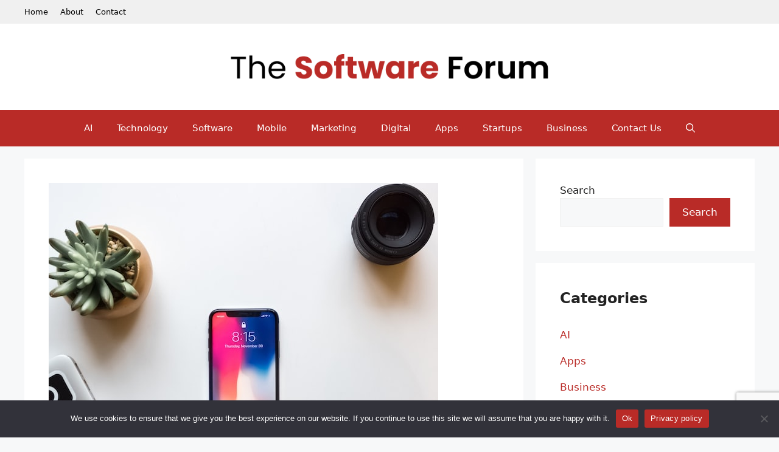

--- FILE ---
content_type: text/html; charset=UTF-8
request_url: https://www.thesoftwareforum.com/thinking-to-upgrade-your-phone-or-buy-new-one/
body_size: 67768
content:
<!DOCTYPE html>
<html lang="en-US">
<head>
	<meta charset="UTF-8">
	<meta name='robots' content='index, follow, max-image-preview:large, max-snippet:-1, max-video-preview:-1' />
	<style>img:is([sizes="auto" i], [sizes^="auto," i]) { contain-intrinsic-size: 3000px 1500px }</style>
	<meta name="viewport" content="width=device-width, initial-scale=1">
	<!-- This site is optimized with the Yoast SEO plugin v26.4 - https://yoast.com/wordpress/plugins/seo/ -->
	<title>Thinking To Upgrade Your Phone Or Buy New One</title>
	<meta name="description" content="If you employ your phone to save sensitive data then you must stretch your pocket so that you can make sure" />
	<link rel="canonical" href="https://www.thesoftwareforum.com/thinking-to-upgrade-your-phone-or-buy-new-one/" />
	<meta property="og:locale" content="en_US" />
	<meta property="og:type" content="article" />
	<meta property="og:title" content="Thinking To Upgrade Your Phone Or Buy New One" />
	<meta property="og:description" content="If you employ your phone to save sensitive data then you must stretch your pocket so that you can make sure" />
	<meta property="og:url" content="https://www.thesoftwareforum.com/thinking-to-upgrade-your-phone-or-buy-new-one/" />
	<meta property="og:site_name" content="The Software Forum" />
	<meta property="article:published_time" content="2016-11-14T09:18:27+00:00" />
	<meta property="article:modified_time" content="2023-01-28T07:26:28+00:00" />
	<meta property="og:image" content="https://www.thesoftwareforum.com/wp-content/uploads/Buy-New-One.jpg" />
	<meta property="og:image:width" content="640" />
	<meta property="og:image:height" content="640" />
	<meta property="og:image:type" content="image/jpeg" />
	<meta name="author" content="Louise Leonard" />
	<meta name="twitter:card" content="summary_large_image" />
	<meta name="twitter:label1" content="Written by" />
	<meta name="twitter:data1" content="Louise Leonard" />
	<meta name="twitter:label2" content="Est. reading time" />
	<meta name="twitter:data2" content="3 minutes" />
	<script type="application/ld+json" class="yoast-schema-graph">{"@context":"https://schema.org","@graph":[{"@type":"Article","@id":"https://www.thesoftwareforum.com/thinking-to-upgrade-your-phone-or-buy-new-one/#article","isPartOf":{"@id":"https://www.thesoftwareforum.com/thinking-to-upgrade-your-phone-or-buy-new-one/"},"author":{"name":"Louise Leonard","@id":"https://www.thesoftwareforum.com/#/schema/person/45647db1f68fb88e1ad0208972a9c8cc"},"headline":"Thinking To Upgrade Your Phone Or Buy New One","datePublished":"2016-11-14T09:18:27+00:00","dateModified":"2023-01-28T07:26:28+00:00","mainEntityOfPage":{"@id":"https://www.thesoftwareforum.com/thinking-to-upgrade-your-phone-or-buy-new-one/"},"wordCount":504,"commentCount":0,"publisher":{"@id":"https://www.thesoftwareforum.com/#organization"},"image":{"@id":"https://www.thesoftwareforum.com/thinking-to-upgrade-your-phone-or-buy-new-one/#primaryimage"},"thumbnailUrl":"https://www.thesoftwareforum.com/wp-content/uploads/Buy-New-One.jpg","keywords":["Upgrade Your Phone"],"articleSection":["Mobile"],"inLanguage":"en-US","potentialAction":[{"@type":"CommentAction","name":"Comment","target":["https://www.thesoftwareforum.com/thinking-to-upgrade-your-phone-or-buy-new-one/#respond"]}]},{"@type":"WebPage","@id":"https://www.thesoftwareforum.com/thinking-to-upgrade-your-phone-or-buy-new-one/","url":"https://www.thesoftwareforum.com/thinking-to-upgrade-your-phone-or-buy-new-one/","name":"Thinking To Upgrade Your Phone Or Buy New One","isPartOf":{"@id":"https://www.thesoftwareforum.com/#website"},"primaryImageOfPage":{"@id":"https://www.thesoftwareforum.com/thinking-to-upgrade-your-phone-or-buy-new-one/#primaryimage"},"image":{"@id":"https://www.thesoftwareforum.com/thinking-to-upgrade-your-phone-or-buy-new-one/#primaryimage"},"thumbnailUrl":"https://www.thesoftwareforum.com/wp-content/uploads/Buy-New-One.jpg","datePublished":"2016-11-14T09:18:27+00:00","dateModified":"2023-01-28T07:26:28+00:00","description":"If you employ your phone to save sensitive data then you must stretch your pocket so that you can make sure","breadcrumb":{"@id":"https://www.thesoftwareforum.com/thinking-to-upgrade-your-phone-or-buy-new-one/#breadcrumb"},"inLanguage":"en-US","potentialAction":[{"@type":"ReadAction","target":["https://www.thesoftwareforum.com/thinking-to-upgrade-your-phone-or-buy-new-one/"]}]},{"@type":"ImageObject","inLanguage":"en-US","@id":"https://www.thesoftwareforum.com/thinking-to-upgrade-your-phone-or-buy-new-one/#primaryimage","url":"https://www.thesoftwareforum.com/wp-content/uploads/Buy-New-One.jpg","contentUrl":"https://www.thesoftwareforum.com/wp-content/uploads/Buy-New-One.jpg","width":640,"height":640,"caption":"Phone"},{"@type":"BreadcrumbList","@id":"https://www.thesoftwareforum.com/thinking-to-upgrade-your-phone-or-buy-new-one/#breadcrumb","itemListElement":[{"@type":"ListItem","position":1,"name":"Home","item":"https://www.thesoftwareforum.com/"},{"@type":"ListItem","position":2,"name":"Thinking To Upgrade Your Phone Or Buy New One"}]},{"@type":"WebSite","@id":"https://www.thesoftwareforum.com/#website","url":"https://www.thesoftwareforum.com/","name":"The Software Forum","description":"","publisher":{"@id":"https://www.thesoftwareforum.com/#organization"},"potentialAction":[{"@type":"SearchAction","target":{"@type":"EntryPoint","urlTemplate":"https://www.thesoftwareforum.com/?s={search_term_string}"},"query-input":{"@type":"PropertyValueSpecification","valueRequired":true,"valueName":"search_term_string"}}],"inLanguage":"en-US"},{"@type":"Organization","@id":"https://www.thesoftwareforum.com/#organization","name":"The Software Agency","url":"https://www.thesoftwareforum.com/","logo":{"@type":"ImageObject","inLanguage":"en-US","@id":"https://www.thesoftwareforum.com/#/schema/logo/image/","url":"https://www.thesoftwareforum.com/wp-content/uploads/logo_new-1.png","contentUrl":"https://www.thesoftwareforum.com/wp-content/uploads/logo_new-1.png","width":1280,"height":148,"caption":"The Software Agency"},"image":{"@id":"https://www.thesoftwareforum.com/#/schema/logo/image/"}},{"@type":"Person","@id":"https://www.thesoftwareforum.com/#/schema/person/45647db1f68fb88e1ad0208972a9c8cc","name":"Louise Leonard","image":{"@type":"ImageObject","inLanguage":"en-US","@id":"https://www.thesoftwareforum.com/#/schema/person/image/","url":"https://secure.gravatar.com/avatar/657a9452357a967fc7b4368d95c8345230e7521569a9e66f05859ab6bd87618f?s=96&d=identicon&r=g","contentUrl":"https://secure.gravatar.com/avatar/657a9452357a967fc7b4368d95c8345230e7521569a9e66f05859ab6bd87618f?s=96&d=identicon&r=g","caption":"Louise Leonard"},"sameAs":["https://www.thesoftwareforum.com/"]}]}</script>
	<!-- / Yoast SEO plugin. -->


<link rel='dns-prefetch' href='//www.googletagmanager.com' />
<link rel="alternate" type="application/rss+xml" title="The Software Forum &raquo; Feed" href="https://www.thesoftwareforum.com/feed/" />
<link rel="alternate" type="application/rss+xml" title="The Software Forum &raquo; Comments Feed" href="https://www.thesoftwareforum.com/comments/feed/" />
<link rel="alternate" type="application/rss+xml" title="The Software Forum &raquo; Thinking To Upgrade Your Phone Or Buy New One Comments Feed" href="https://www.thesoftwareforum.com/thinking-to-upgrade-your-phone-or-buy-new-one/feed/" />
<script>
window._wpemojiSettings = {"baseUrl":"https:\/\/s.w.org\/images\/core\/emoji\/16.0.1\/72x72\/","ext":".png","svgUrl":"https:\/\/s.w.org\/images\/core\/emoji\/16.0.1\/svg\/","svgExt":".svg","source":{"concatemoji":"https:\/\/www.thesoftwareforum.com\/wp-includes\/js\/wp-emoji-release.min.js?ver=6.8.3"}};
/*! This file is auto-generated */
!function(s,n){var o,i,e;function c(e){try{var t={supportTests:e,timestamp:(new Date).valueOf()};sessionStorage.setItem(o,JSON.stringify(t))}catch(e){}}function p(e,t,n){e.clearRect(0,0,e.canvas.width,e.canvas.height),e.fillText(t,0,0);var t=new Uint32Array(e.getImageData(0,0,e.canvas.width,e.canvas.height).data),a=(e.clearRect(0,0,e.canvas.width,e.canvas.height),e.fillText(n,0,0),new Uint32Array(e.getImageData(0,0,e.canvas.width,e.canvas.height).data));return t.every(function(e,t){return e===a[t]})}function u(e,t){e.clearRect(0,0,e.canvas.width,e.canvas.height),e.fillText(t,0,0);for(var n=e.getImageData(16,16,1,1),a=0;a<n.data.length;a++)if(0!==n.data[a])return!1;return!0}function f(e,t,n,a){switch(t){case"flag":return n(e,"\ud83c\udff3\ufe0f\u200d\u26a7\ufe0f","\ud83c\udff3\ufe0f\u200b\u26a7\ufe0f")?!1:!n(e,"\ud83c\udde8\ud83c\uddf6","\ud83c\udde8\u200b\ud83c\uddf6")&&!n(e,"\ud83c\udff4\udb40\udc67\udb40\udc62\udb40\udc65\udb40\udc6e\udb40\udc67\udb40\udc7f","\ud83c\udff4\u200b\udb40\udc67\u200b\udb40\udc62\u200b\udb40\udc65\u200b\udb40\udc6e\u200b\udb40\udc67\u200b\udb40\udc7f");case"emoji":return!a(e,"\ud83e\udedf")}return!1}function g(e,t,n,a){var r="undefined"!=typeof WorkerGlobalScope&&self instanceof WorkerGlobalScope?new OffscreenCanvas(300,150):s.createElement("canvas"),o=r.getContext("2d",{willReadFrequently:!0}),i=(o.textBaseline="top",o.font="600 32px Arial",{});return e.forEach(function(e){i[e]=t(o,e,n,a)}),i}function t(e){var t=s.createElement("script");t.src=e,t.defer=!0,s.head.appendChild(t)}"undefined"!=typeof Promise&&(o="wpEmojiSettingsSupports",i=["flag","emoji"],n.supports={everything:!0,everythingExceptFlag:!0},e=new Promise(function(e){s.addEventListener("DOMContentLoaded",e,{once:!0})}),new Promise(function(t){var n=function(){try{var e=JSON.parse(sessionStorage.getItem(o));if("object"==typeof e&&"number"==typeof e.timestamp&&(new Date).valueOf()<e.timestamp+604800&&"object"==typeof e.supportTests)return e.supportTests}catch(e){}return null}();if(!n){if("undefined"!=typeof Worker&&"undefined"!=typeof OffscreenCanvas&&"undefined"!=typeof URL&&URL.createObjectURL&&"undefined"!=typeof Blob)try{var e="postMessage("+g.toString()+"("+[JSON.stringify(i),f.toString(),p.toString(),u.toString()].join(",")+"));",a=new Blob([e],{type:"text/javascript"}),r=new Worker(URL.createObjectURL(a),{name:"wpTestEmojiSupports"});return void(r.onmessage=function(e){c(n=e.data),r.terminate(),t(n)})}catch(e){}c(n=g(i,f,p,u))}t(n)}).then(function(e){for(var t in e)n.supports[t]=e[t],n.supports.everything=n.supports.everything&&n.supports[t],"flag"!==t&&(n.supports.everythingExceptFlag=n.supports.everythingExceptFlag&&n.supports[t]);n.supports.everythingExceptFlag=n.supports.everythingExceptFlag&&!n.supports.flag,n.DOMReady=!1,n.readyCallback=function(){n.DOMReady=!0}}).then(function(){return e}).then(function(){var e;n.supports.everything||(n.readyCallback(),(e=n.source||{}).concatemoji?t(e.concatemoji):e.wpemoji&&e.twemoji&&(t(e.twemoji),t(e.wpemoji)))}))}((window,document),window._wpemojiSettings);
</script>
<style id='wp-emoji-styles-inline-css'>

	img.wp-smiley, img.emoji {
		display: inline !important;
		border: none !important;
		box-shadow: none !important;
		height: 1em !important;
		width: 1em !important;
		margin: 0 0.07em !important;
		vertical-align: -0.1em !important;
		background: none !important;
		padding: 0 !important;
	}
</style>
<link rel='stylesheet' id='wp-block-library-css' href='https://www.thesoftwareforum.com/wp-includes/css/dist/block-library/style.min.css?ver=6.8.3' media='all' />
<style id='classic-theme-styles-inline-css'>
/*! This file is auto-generated */
.wp-block-button__link{color:#fff;background-color:#32373c;border-radius:9999px;box-shadow:none;text-decoration:none;padding:calc(.667em + 2px) calc(1.333em + 2px);font-size:1.125em}.wp-block-file__button{background:#32373c;color:#fff;text-decoration:none}
</style>
<style id='global-styles-inline-css'>
:root{--wp--preset--aspect-ratio--square: 1;--wp--preset--aspect-ratio--4-3: 4/3;--wp--preset--aspect-ratio--3-4: 3/4;--wp--preset--aspect-ratio--3-2: 3/2;--wp--preset--aspect-ratio--2-3: 2/3;--wp--preset--aspect-ratio--16-9: 16/9;--wp--preset--aspect-ratio--9-16: 9/16;--wp--preset--color--black: #000000;--wp--preset--color--cyan-bluish-gray: #abb8c3;--wp--preset--color--white: #ffffff;--wp--preset--color--pale-pink: #f78da7;--wp--preset--color--vivid-red: #cf2e2e;--wp--preset--color--luminous-vivid-orange: #ff6900;--wp--preset--color--luminous-vivid-amber: #fcb900;--wp--preset--color--light-green-cyan: #7bdcb5;--wp--preset--color--vivid-green-cyan: #00d084;--wp--preset--color--pale-cyan-blue: #8ed1fc;--wp--preset--color--vivid-cyan-blue: #0693e3;--wp--preset--color--vivid-purple: #9b51e0;--wp--preset--color--contrast: var(--contrast);--wp--preset--color--contrast-2: var(--contrast-2);--wp--preset--color--contrast-3: var(--contrast-3);--wp--preset--color--base: var(--base);--wp--preset--color--base-2: var(--base-2);--wp--preset--color--base-3: var(--base-3);--wp--preset--color--accent: var(--accent);--wp--preset--gradient--vivid-cyan-blue-to-vivid-purple: linear-gradient(135deg,rgba(6,147,227,1) 0%,rgb(155,81,224) 100%);--wp--preset--gradient--light-green-cyan-to-vivid-green-cyan: linear-gradient(135deg,rgb(122,220,180) 0%,rgb(0,208,130) 100%);--wp--preset--gradient--luminous-vivid-amber-to-luminous-vivid-orange: linear-gradient(135deg,rgba(252,185,0,1) 0%,rgba(255,105,0,1) 100%);--wp--preset--gradient--luminous-vivid-orange-to-vivid-red: linear-gradient(135deg,rgba(255,105,0,1) 0%,rgb(207,46,46) 100%);--wp--preset--gradient--very-light-gray-to-cyan-bluish-gray: linear-gradient(135deg,rgb(238,238,238) 0%,rgb(169,184,195) 100%);--wp--preset--gradient--cool-to-warm-spectrum: linear-gradient(135deg,rgb(74,234,220) 0%,rgb(151,120,209) 20%,rgb(207,42,186) 40%,rgb(238,44,130) 60%,rgb(251,105,98) 80%,rgb(254,248,76) 100%);--wp--preset--gradient--blush-light-purple: linear-gradient(135deg,rgb(255,206,236) 0%,rgb(152,150,240) 100%);--wp--preset--gradient--blush-bordeaux: linear-gradient(135deg,rgb(254,205,165) 0%,rgb(254,45,45) 50%,rgb(107,0,62) 100%);--wp--preset--gradient--luminous-dusk: linear-gradient(135deg,rgb(255,203,112) 0%,rgb(199,81,192) 50%,rgb(65,88,208) 100%);--wp--preset--gradient--pale-ocean: linear-gradient(135deg,rgb(255,245,203) 0%,rgb(182,227,212) 50%,rgb(51,167,181) 100%);--wp--preset--gradient--electric-grass: linear-gradient(135deg,rgb(202,248,128) 0%,rgb(113,206,126) 100%);--wp--preset--gradient--midnight: linear-gradient(135deg,rgb(2,3,129) 0%,rgb(40,116,252) 100%);--wp--preset--font-size--small: 13px;--wp--preset--font-size--medium: 20px;--wp--preset--font-size--large: 36px;--wp--preset--font-size--x-large: 42px;--wp--preset--spacing--20: 0.44rem;--wp--preset--spacing--30: 0.67rem;--wp--preset--spacing--40: 1rem;--wp--preset--spacing--50: 1.5rem;--wp--preset--spacing--60: 2.25rem;--wp--preset--spacing--70: 3.38rem;--wp--preset--spacing--80: 5.06rem;--wp--preset--shadow--natural: 6px 6px 9px rgba(0, 0, 0, 0.2);--wp--preset--shadow--deep: 12px 12px 50px rgba(0, 0, 0, 0.4);--wp--preset--shadow--sharp: 6px 6px 0px rgba(0, 0, 0, 0.2);--wp--preset--shadow--outlined: 6px 6px 0px -3px rgba(255, 255, 255, 1), 6px 6px rgba(0, 0, 0, 1);--wp--preset--shadow--crisp: 6px 6px 0px rgba(0, 0, 0, 1);}:where(.is-layout-flex){gap: 0.5em;}:where(.is-layout-grid){gap: 0.5em;}body .is-layout-flex{display: flex;}.is-layout-flex{flex-wrap: wrap;align-items: center;}.is-layout-flex > :is(*, div){margin: 0;}body .is-layout-grid{display: grid;}.is-layout-grid > :is(*, div){margin: 0;}:where(.wp-block-columns.is-layout-flex){gap: 2em;}:where(.wp-block-columns.is-layout-grid){gap: 2em;}:where(.wp-block-post-template.is-layout-flex){gap: 1.25em;}:where(.wp-block-post-template.is-layout-grid){gap: 1.25em;}.has-black-color{color: var(--wp--preset--color--black) !important;}.has-cyan-bluish-gray-color{color: var(--wp--preset--color--cyan-bluish-gray) !important;}.has-white-color{color: var(--wp--preset--color--white) !important;}.has-pale-pink-color{color: var(--wp--preset--color--pale-pink) !important;}.has-vivid-red-color{color: var(--wp--preset--color--vivid-red) !important;}.has-luminous-vivid-orange-color{color: var(--wp--preset--color--luminous-vivid-orange) !important;}.has-luminous-vivid-amber-color{color: var(--wp--preset--color--luminous-vivid-amber) !important;}.has-light-green-cyan-color{color: var(--wp--preset--color--light-green-cyan) !important;}.has-vivid-green-cyan-color{color: var(--wp--preset--color--vivid-green-cyan) !important;}.has-pale-cyan-blue-color{color: var(--wp--preset--color--pale-cyan-blue) !important;}.has-vivid-cyan-blue-color{color: var(--wp--preset--color--vivid-cyan-blue) !important;}.has-vivid-purple-color{color: var(--wp--preset--color--vivid-purple) !important;}.has-black-background-color{background-color: var(--wp--preset--color--black) !important;}.has-cyan-bluish-gray-background-color{background-color: var(--wp--preset--color--cyan-bluish-gray) !important;}.has-white-background-color{background-color: var(--wp--preset--color--white) !important;}.has-pale-pink-background-color{background-color: var(--wp--preset--color--pale-pink) !important;}.has-vivid-red-background-color{background-color: var(--wp--preset--color--vivid-red) !important;}.has-luminous-vivid-orange-background-color{background-color: var(--wp--preset--color--luminous-vivid-orange) !important;}.has-luminous-vivid-amber-background-color{background-color: var(--wp--preset--color--luminous-vivid-amber) !important;}.has-light-green-cyan-background-color{background-color: var(--wp--preset--color--light-green-cyan) !important;}.has-vivid-green-cyan-background-color{background-color: var(--wp--preset--color--vivid-green-cyan) !important;}.has-pale-cyan-blue-background-color{background-color: var(--wp--preset--color--pale-cyan-blue) !important;}.has-vivid-cyan-blue-background-color{background-color: var(--wp--preset--color--vivid-cyan-blue) !important;}.has-vivid-purple-background-color{background-color: var(--wp--preset--color--vivid-purple) !important;}.has-black-border-color{border-color: var(--wp--preset--color--black) !important;}.has-cyan-bluish-gray-border-color{border-color: var(--wp--preset--color--cyan-bluish-gray) !important;}.has-white-border-color{border-color: var(--wp--preset--color--white) !important;}.has-pale-pink-border-color{border-color: var(--wp--preset--color--pale-pink) !important;}.has-vivid-red-border-color{border-color: var(--wp--preset--color--vivid-red) !important;}.has-luminous-vivid-orange-border-color{border-color: var(--wp--preset--color--luminous-vivid-orange) !important;}.has-luminous-vivid-amber-border-color{border-color: var(--wp--preset--color--luminous-vivid-amber) !important;}.has-light-green-cyan-border-color{border-color: var(--wp--preset--color--light-green-cyan) !important;}.has-vivid-green-cyan-border-color{border-color: var(--wp--preset--color--vivid-green-cyan) !important;}.has-pale-cyan-blue-border-color{border-color: var(--wp--preset--color--pale-cyan-blue) !important;}.has-vivid-cyan-blue-border-color{border-color: var(--wp--preset--color--vivid-cyan-blue) !important;}.has-vivid-purple-border-color{border-color: var(--wp--preset--color--vivid-purple) !important;}.has-vivid-cyan-blue-to-vivid-purple-gradient-background{background: var(--wp--preset--gradient--vivid-cyan-blue-to-vivid-purple) !important;}.has-light-green-cyan-to-vivid-green-cyan-gradient-background{background: var(--wp--preset--gradient--light-green-cyan-to-vivid-green-cyan) !important;}.has-luminous-vivid-amber-to-luminous-vivid-orange-gradient-background{background: var(--wp--preset--gradient--luminous-vivid-amber-to-luminous-vivid-orange) !important;}.has-luminous-vivid-orange-to-vivid-red-gradient-background{background: var(--wp--preset--gradient--luminous-vivid-orange-to-vivid-red) !important;}.has-very-light-gray-to-cyan-bluish-gray-gradient-background{background: var(--wp--preset--gradient--very-light-gray-to-cyan-bluish-gray) !important;}.has-cool-to-warm-spectrum-gradient-background{background: var(--wp--preset--gradient--cool-to-warm-spectrum) !important;}.has-blush-light-purple-gradient-background{background: var(--wp--preset--gradient--blush-light-purple) !important;}.has-blush-bordeaux-gradient-background{background: var(--wp--preset--gradient--blush-bordeaux) !important;}.has-luminous-dusk-gradient-background{background: var(--wp--preset--gradient--luminous-dusk) !important;}.has-pale-ocean-gradient-background{background: var(--wp--preset--gradient--pale-ocean) !important;}.has-electric-grass-gradient-background{background: var(--wp--preset--gradient--electric-grass) !important;}.has-midnight-gradient-background{background: var(--wp--preset--gradient--midnight) !important;}.has-small-font-size{font-size: var(--wp--preset--font-size--small) !important;}.has-medium-font-size{font-size: var(--wp--preset--font-size--medium) !important;}.has-large-font-size{font-size: var(--wp--preset--font-size--large) !important;}.has-x-large-font-size{font-size: var(--wp--preset--font-size--x-large) !important;}
:where(.wp-block-post-template.is-layout-flex){gap: 1.25em;}:where(.wp-block-post-template.is-layout-grid){gap: 1.25em;}
:where(.wp-block-columns.is-layout-flex){gap: 2em;}:where(.wp-block-columns.is-layout-grid){gap: 2em;}
:root :where(.wp-block-pullquote){font-size: 1.5em;line-height: 1.6;}
</style>
<link rel='stylesheet' id='contact-form-7-css' href='https://www.thesoftwareforum.com/wp-content/plugins/contact-form-7/includes/css/styles.css?ver=6.1.3' media='all' />
<link rel='stylesheet' id='cookie-notice-front-css' href='https://www.thesoftwareforum.com/wp-content/plugins/cookie-notice/css/front.min.css?ver=2.5.10' media='all' />
<link rel='stylesheet' id='generate-comments-css' href='https://www.thesoftwareforum.com/wp-content/themes/generatepress/assets/css/components/comments.min.css?ver=3.6.0' media='all' />
<link rel='stylesheet' id='generate-widget-areas-css' href='https://www.thesoftwareforum.com/wp-content/themes/generatepress/assets/css/components/widget-areas.min.css?ver=3.6.0' media='all' />
<link rel='stylesheet' id='generate-style-css' href='https://www.thesoftwareforum.com/wp-content/themes/generatepress/assets/css/main.min.css?ver=3.6.0' media='all' />
<style id='generate-style-inline-css'>
body{background-color:var(--base-2);color:var(--contrast);}a{color:var(--accent);}a{text-decoration:underline;}.entry-title a, .site-branding a, a.button, .wp-block-button__link, .main-navigation a{text-decoration:none;}a:hover, a:focus, a:active{color:var(--contrast);}.wp-block-group__inner-container{max-width:1200px;margin-left:auto;margin-right:auto;}.site-header .header-image{width:540px;}.generate-back-to-top{font-size:20px;border-radius:3px;position:fixed;bottom:30px;right:30px;line-height:40px;width:40px;text-align:center;z-index:10;transition:opacity 300ms ease-in-out;opacity:0.1;transform:translateY(1000px);}.generate-back-to-top__show{opacity:1;transform:translateY(0);}.navigation-search{position:absolute;left:-99999px;pointer-events:none;visibility:hidden;z-index:20;width:100%;top:0;transition:opacity 100ms ease-in-out;opacity:0;}.navigation-search.nav-search-active{left:0;right:0;pointer-events:auto;visibility:visible;opacity:1;}.navigation-search input[type="search"]{outline:0;border:0;vertical-align:bottom;line-height:1;opacity:0.9;width:100%;z-index:20;border-radius:0;-webkit-appearance:none;height:60px;}.navigation-search input::-ms-clear{display:none;width:0;height:0;}.navigation-search input::-ms-reveal{display:none;width:0;height:0;}.navigation-search input::-webkit-search-decoration, .navigation-search input::-webkit-search-cancel-button, .navigation-search input::-webkit-search-results-button, .navigation-search input::-webkit-search-results-decoration{display:none;}.gen-sidebar-nav .navigation-search{top:auto;bottom:0;}:root{--contrast:#222222;--contrast-2:#575760;--contrast-3:#b2b2be;--base:#f0f0f0;--base-2:#f7f8f9;--base-3:#ffffff;--accent:#b92b27;}:root .has-contrast-color{color:var(--contrast);}:root .has-contrast-background-color{background-color:var(--contrast);}:root .has-contrast-2-color{color:var(--contrast-2);}:root .has-contrast-2-background-color{background-color:var(--contrast-2);}:root .has-contrast-3-color{color:var(--contrast-3);}:root .has-contrast-3-background-color{background-color:var(--contrast-3);}:root .has-base-color{color:var(--base);}:root .has-base-background-color{background-color:var(--base);}:root .has-base-2-color{color:var(--base-2);}:root .has-base-2-background-color{background-color:var(--base-2);}:root .has-base-3-color{color:var(--base-3);}:root .has-base-3-background-color{background-color:var(--base-3);}:root .has-accent-color{color:var(--accent);}:root .has-accent-background-color{background-color:var(--accent);}.top-bar{background-color:#f0f0f0;color:#ffffff;}.top-bar a{color:#000000;}.top-bar a:hover{color:#303030;}.site-header{background-color:var(--base-3);}.main-title a,.main-title a:hover{color:var(--contrast);}.site-description{color:var(--contrast-2);}.main-navigation,.main-navigation ul ul{background-color:#b92b27;}.main-navigation .main-nav ul li a, .main-navigation .menu-toggle, .main-navigation .menu-bar-items{color:#ffffff;}.main-navigation .main-nav ul li:not([class*="current-menu-"]):hover > a, .main-navigation .main-nav ul li:not([class*="current-menu-"]):focus > a, .main-navigation .main-nav ul li.sfHover:not([class*="current-menu-"]) > a, .main-navigation .menu-bar-item:hover > a, .main-navigation .menu-bar-item.sfHover > a{color:#ffffff;}button.menu-toggle:hover,button.menu-toggle:focus{color:#ffffff;}.main-navigation .main-nav ul li[class*="current-menu-"] > a{color:#ffffff;}.navigation-search input[type="search"],.navigation-search input[type="search"]:active, .navigation-search input[type="search"]:focus, .main-navigation .main-nav ul li.search-item.active > a, .main-navigation .menu-bar-items .search-item.active > a{color:#ffffff;}.main-navigation ul ul{background-color:var(--base);}.separate-containers .inside-article, .separate-containers .comments-area, .separate-containers .page-header, .one-container .container, .separate-containers .paging-navigation, .inside-page-header{background-color:var(--base-3);}.entry-title a{color:var(--contrast);}.entry-title a:hover{color:var(--contrast-2);}.entry-meta{color:var(--contrast-2);}.sidebar .widget{background-color:var(--base-3);}.footer-widgets{background-color:var(--base-3);}.site-info{color:var(--base-3);background-color:#b92b27;}.site-info a{color:#ffffff;}input[type="text"],input[type="email"],input[type="url"],input[type="password"],input[type="search"],input[type="tel"],input[type="number"],textarea,select{color:var(--contrast);background-color:var(--base-2);border-color:var(--base);}input[type="text"]:focus,input[type="email"]:focus,input[type="url"]:focus,input[type="password"]:focus,input[type="search"]:focus,input[type="tel"]:focus,input[type="number"]:focus,textarea:focus,select:focus{color:var(--contrast);background-color:var(--base-2);border-color:var(--contrast-3);}button,html input[type="button"],input[type="reset"],input[type="submit"],a.button,a.wp-block-button__link:not(.has-background){color:#ffffff;background-color:#b92b27;}button:hover,html input[type="button"]:hover,input[type="reset"]:hover,input[type="submit"]:hover,a.button:hover,button:focus,html input[type="button"]:focus,input[type="reset"]:focus,input[type="submit"]:focus,a.button:focus,a.wp-block-button__link:not(.has-background):active,a.wp-block-button__link:not(.has-background):focus,a.wp-block-button__link:not(.has-background):hover{color:#ffffff;background-color:#3f4047;}a.generate-back-to-top{background-color:rgba( 0,0,0,0.4 );color:#ffffff;}a.generate-back-to-top:hover,a.generate-back-to-top:focus{background-color:rgba( 0,0,0,0.6 );color:#ffffff;}:root{--gp-search-modal-bg-color:var(--base-3);--gp-search-modal-text-color:var(--contrast);--gp-search-modal-overlay-bg-color:rgba(0,0,0,0.2);}@media (max-width:768px){.main-navigation .menu-bar-item:hover > a, .main-navigation .menu-bar-item.sfHover > a{background:none;color:#ffffff;}}.inside-top-bar.grid-container{max-width:1280px;}.inside-header{padding:40px;}.inside-header.grid-container{max-width:1280px;}.site-main .wp-block-group__inner-container{padding:40px;}.separate-containers .paging-navigation{padding-top:20px;padding-bottom:20px;}.entry-content .alignwide, body:not(.no-sidebar) .entry-content .alignfull{margin-left:-40px;width:calc(100% + 80px);max-width:calc(100% + 80px);}.rtl .menu-item-has-children .dropdown-menu-toggle{padding-left:20px;}.rtl .main-navigation .main-nav ul li.menu-item-has-children > a{padding-right:20px;}.footer-widgets-container.grid-container{max-width:1280px;}.inside-site-info.grid-container{max-width:1280px;}@media (max-width:768px){.separate-containers .inside-article, .separate-containers .comments-area, .separate-containers .page-header, .separate-containers .paging-navigation, .one-container .site-content, .inside-page-header{padding:30px;}.site-main .wp-block-group__inner-container{padding:30px;}.inside-top-bar{padding-right:30px;padding-left:30px;}.inside-header{padding-right:30px;padding-left:30px;}.widget-area .widget{padding-top:30px;padding-right:30px;padding-bottom:30px;padding-left:30px;}.footer-widgets-container{padding-top:30px;padding-right:30px;padding-bottom:30px;padding-left:30px;}.inside-site-info{padding-right:30px;padding-left:30px;}.entry-content .alignwide, body:not(.no-sidebar) .entry-content .alignfull{margin-left:-30px;width:calc(100% + 60px);max-width:calc(100% + 60px);}.one-container .site-main .paging-navigation{margin-bottom:20px;}}/* End cached CSS */.is-right-sidebar{width:30%;}.is-left-sidebar{width:30%;}.site-content .content-area{width:70%;}@media (max-width:768px){.main-navigation .menu-toggle,.sidebar-nav-mobile:not(#sticky-placeholder){display:block;}.main-navigation ul,.gen-sidebar-nav,.main-navigation:not(.slideout-navigation):not(.toggled) .main-nav > ul,.has-inline-mobile-toggle #site-navigation .inside-navigation > *:not(.navigation-search):not(.main-nav){display:none;}.nav-align-right .inside-navigation,.nav-align-center .inside-navigation{justify-content:space-between;}}
</style>
<script id="cookie-notice-front-js-before">
var cnArgs = {"ajaxUrl":"https:\/\/www.thesoftwareforum.com\/wp-admin\/admin-ajax.php","nonce":"efadedfe84","hideEffect":"fade","position":"bottom","onScroll":false,"onScrollOffset":100,"onClick":false,"cookieName":"cookie_notice_accepted","cookieTime":2592000,"cookieTimeRejected":2592000,"globalCookie":false,"redirection":false,"cache":false,"revokeCookies":false,"revokeCookiesOpt":"automatic"};
</script>
<script src="https://www.thesoftwareforum.com/wp-content/plugins/cookie-notice/js/front.min.js?ver=2.5.10" id="cookie-notice-front-js"></script>

<!-- Google tag (gtag.js) snippet added by Site Kit -->
<!-- Google Analytics snippet added by Site Kit -->
<script src="https://www.googletagmanager.com/gtag/js?id=GT-WVJ8XLRX" id="google_gtagjs-js" async></script>
<script id="google_gtagjs-js-after">
window.dataLayer = window.dataLayer || [];function gtag(){dataLayer.push(arguments);}
gtag("set","linker",{"domains":["www.thesoftwareforum.com"]});
gtag("js", new Date());
gtag("set", "developer_id.dZTNiMT", true);
gtag("config", "GT-WVJ8XLRX");
 window._googlesitekit = window._googlesitekit || {}; window._googlesitekit.throttledEvents = []; window._googlesitekit.gtagEvent = (name, data) => { var key = JSON.stringify( { name, data } ); if ( !! window._googlesitekit.throttledEvents[ key ] ) { return; } window._googlesitekit.throttledEvents[ key ] = true; setTimeout( () => { delete window._googlesitekit.throttledEvents[ key ]; }, 5 ); gtag( "event", name, { ...data, event_source: "site-kit" } ); };
</script>
<meta name="generator" content="Site Kit by Google 1.170.0" /><link rel="pingback" href="https://www.thesoftwareforum.com/xmlrpc.php">
<link rel="icon" href="https://www.thesoftwareforum.com/wp-content/uploads/favicon-1-150x150.png" sizes="32x32" />
<link rel="icon" href="https://www.thesoftwareforum.com/wp-content/uploads/favicon-1.png" sizes="192x192" />
<link rel="apple-touch-icon" href="https://www.thesoftwareforum.com/wp-content/uploads/favicon-1.png" />
<meta name="msapplication-TileImage" content="https://www.thesoftwareforum.com/wp-content/uploads/favicon-1.png" />
		<style id="wp-custom-css">
			a {
    text-decoration: none;
}
nav#nav-below {
    width: 100%;
    display: flex;
}
input.wpcf7-form-control.wpcf7-text.wpcf7-validates-as-required {
    width: 100%;
}

button, html input[type="button"], input[type="reset"], input[type="submit"], a.button, a.wp-block-button__link:not(.has-background) {
    color: #ffffff;
    background-color: #b92b27;
}

.home .site-main article {
    width: 48%;
    float: left;
    margin-right: 10px;
    margin-left: 10px;
    margin-bottom: 20px;
    background: #fff;
}
.home .site-main article .inside-article {
    height: 910px;
    overflow: hidden;}
.entry-meta {
    color: #ed3237;}
time.entry-date.published {
    color: #b92b27;    font-weight: 700;}
span.byline {color: #b92b27;
    font-weight: 600;}
.home .site-main article img {
    height: 350px;}
span.comments-link {
    display: none;}
.site-main h2 a {font-weight: 700;}
.footer-widgets{
    background-color: #b92b27;
    color: #fff;}
.footer-widgets a {
    color: #fff;}
.site-footer h2 {
    font-size: 30px;
    font-weight: 600;
    margin: 0 0 20px 0;}
.site-info {background-color: #992525;}
.site-footer img {
     filter: brightness(0) invert(1);}
.nav-links a {font-weight: 600;}
.copyright-bar {font-weight: 600;}
.category .site-main article {
    width: 48%;
    float: left;
    margin-right: 10px;
    margin-left: 10px;
    margin-bottom: 20px;
    background: #fff;}
.category .site-main article .inside-article {
    height: 1000px;
    overflow: hidden;
    padding: 0 20px;}
.category h1.page-title {
    font-weight: 700;
    font-size: 60px;}
.category .content-area {
    margin: 0 0 50px 0;}
.category h2 {
    margin: 35px 0 10px 0;
    font-weight: 600;
    font-size: 28px;}
.inside-right-sidebar ul li {
    margin: 0 0 18px 0;}
#right-sidebar h2 {
    font-size: 24px;
    font-weight: 600;}
.inside-article p strong {
    font-size: 28px;
    margin: 16px 5px 4px 0 !important;}


.inside-article .post-image {
    height: 355px;
    overflow: hidden;}

.tag .site-main article {
    width: 48%;
    float: left;
    margin-right: 10px;
    margin-left: 10px;
    margin-bottom: 20px;
    background: #fff;padding-top:20px;}
.tag .site-main article .inside-article {
    height: 1000px;
    overflow: hidden;
    padding: 0 20px;}


.category .inside-article .entry-content {
    height: 200px;
    overflow: hidden;
}
.inside-article .post-image {
    height: 355px;
    overflow: hidden;
}
.category .site-main article .inside-article {
    height: 860px;
    overflow: hidden;
    padding: 0 20px;
}

.category .post-image {
    position: relative;
}
.category .post-image img {
    position: absolute;
    top: 50%;
    left: 50%;
    transform: translate(-50%, -50%);
}		</style>
		</head>

<body class="wp-singular post-template-default single single-post postid-1045 single-format-standard wp-custom-logo wp-embed-responsive wp-theme-generatepress cookies-not-set right-sidebar nav-below-header separate-containers nav-search-enabled header-aligned-center dropdown-hover featured-image-active" itemtype="https://schema.org/Blog" itemscope>
	<a class="screen-reader-text skip-link" href="#content" title="Skip to content">Skip to content</a>		<div class="top-bar top-bar-align-left">
			<div class="inside-top-bar grid-container">
				<aside id="nav_menu-6" class="widget inner-padding widget_nav_menu"><div class="menu-top_menu-container"><ul id="menu-top_menu" class="menu"><li id="menu-item-2160" class="menu-item menu-item-type-custom menu-item-object-custom menu-item-home menu-item-2160"><a href="https://www.thesoftwareforum.com/">Home</a></li>
<li id="menu-item-2161" class="menu-item menu-item-type-post_type menu-item-object-page menu-item-2161"><a href="https://www.thesoftwareforum.com/about-us/">About</a></li>
<li id="menu-item-2162" class="menu-item menu-item-type-post_type menu-item-object-page menu-item-2162"><a href="https://www.thesoftwareforum.com/contact-us/">Contact</a></li>
</ul></div></aside>			</div>
		</div>
				<header class="site-header" id="masthead" aria-label="Site"  itemtype="https://schema.org/WPHeader" itemscope>
			<div class="inside-header grid-container">
				<div class="site-logo">
					<a href="https://www.thesoftwareforum.com/" rel="home">
						<img  class="header-image is-logo-image" alt="The Software Forum" src="https://www.thesoftwareforum.com/wp-content/uploads/logo_new-1.png" srcset="https://www.thesoftwareforum.com/wp-content/uploads/logo_new-1.png 1x, https://www.thesoftwareforum.com/wp-content/uploads/logo_new-1.png 2x" width="1280" height="148" />
					</a>
				</div>			</div>
		</header>
				<nav class="main-navigation nav-align-center has-menu-bar-items sub-menu-right" id="site-navigation" aria-label="Primary"  itemtype="https://schema.org/SiteNavigationElement" itemscope>
			<div class="inside-navigation grid-container">
				<form method="get" class="search-form navigation-search" action="https://www.thesoftwareforum.com/">
					<input type="search" class="search-field" value="" name="s" title="Search" />
				</form>				<button class="menu-toggle" aria-controls="primary-menu" aria-expanded="false">
					<span class="gp-icon icon-menu-bars"><svg viewBox="0 0 512 512" aria-hidden="true" xmlns="http://www.w3.org/2000/svg" width="1em" height="1em"><path d="M0 96c0-13.255 10.745-24 24-24h464c13.255 0 24 10.745 24 24s-10.745 24-24 24H24c-13.255 0-24-10.745-24-24zm0 160c0-13.255 10.745-24 24-24h464c13.255 0 24 10.745 24 24s-10.745 24-24 24H24c-13.255 0-24-10.745-24-24zm0 160c0-13.255 10.745-24 24-24h464c13.255 0 24 10.745 24 24s-10.745 24-24 24H24c-13.255 0-24-10.745-24-24z" /></svg><svg viewBox="0 0 512 512" aria-hidden="true" xmlns="http://www.w3.org/2000/svg" width="1em" height="1em"><path d="M71.029 71.029c9.373-9.372 24.569-9.372 33.942 0L256 222.059l151.029-151.03c9.373-9.372 24.569-9.372 33.942 0 9.372 9.373 9.372 24.569 0 33.942L289.941 256l151.03 151.029c9.372 9.373 9.372 24.569 0 33.942-9.373 9.372-24.569 9.372-33.942 0L256 289.941l-151.029 151.03c-9.373 9.372-24.569 9.372-33.942 0-9.372-9.373-9.372-24.569 0-33.942L222.059 256 71.029 104.971c-9.372-9.373-9.372-24.569 0-33.942z" /></svg></span><span class="mobile-menu">Menu</span>				</button>
				<div id="primary-menu" class="main-nav"><ul id="menu-main-menu" class=" menu sf-menu"><li id="menu-item-2563" class="menu-item menu-item-type-taxonomy menu-item-object-category menu-item-2563"><a href="https://www.thesoftwareforum.com/artificial-intelligence/">AI</a></li>
<li id="menu-item-2555" class="menu-item menu-item-type-taxonomy menu-item-object-category menu-item-2555"><a href="https://www.thesoftwareforum.com/technology/">Technology</a></li>
<li id="menu-item-2556" class="menu-item menu-item-type-taxonomy menu-item-object-category menu-item-2556"><a href="https://www.thesoftwareforum.com/software/">Software</a></li>
<li id="menu-item-2557" class="menu-item menu-item-type-taxonomy menu-item-object-category current-post-ancestor current-menu-parent current-post-parent menu-item-2557"><a href="https://www.thesoftwareforum.com/mobile/">Mobile</a></li>
<li id="menu-item-2559" class="menu-item menu-item-type-taxonomy menu-item-object-category menu-item-2559"><a href="https://www.thesoftwareforum.com/marketing/">Marketing</a></li>
<li id="menu-item-2560" class="menu-item menu-item-type-taxonomy menu-item-object-category menu-item-2560"><a href="https://www.thesoftwareforum.com/digital/">Digital</a></li>
<li id="menu-item-2561" class="menu-item menu-item-type-taxonomy menu-item-object-category menu-item-2561"><a href="https://www.thesoftwareforum.com/apps/">Apps</a></li>
<li id="menu-item-2562" class="menu-item menu-item-type-taxonomy menu-item-object-category menu-item-2562"><a href="https://www.thesoftwareforum.com/startups/">Startups</a></li>
<li id="menu-item-2558" class="menu-item menu-item-type-taxonomy menu-item-object-category menu-item-2558"><a href="https://www.thesoftwareforum.com/business/">Business</a></li>
<li id="menu-item-2674" class="menu-item menu-item-type-post_type menu-item-object-page menu-item-2674"><a href="https://www.thesoftwareforum.com/contact-us/">Contact Us</a></li>
</ul></div><div class="menu-bar-items"><span class="menu-bar-item search-item"><a aria-label="Open Search Bar" href="#"><span class="gp-icon icon-search"><svg viewBox="0 0 512 512" aria-hidden="true" xmlns="http://www.w3.org/2000/svg" width="1em" height="1em"><path fill-rule="evenodd" clip-rule="evenodd" d="M208 48c-88.366 0-160 71.634-160 160s71.634 160 160 160 160-71.634 160-160S296.366 48 208 48zM0 208C0 93.125 93.125 0 208 0s208 93.125 208 208c0 48.741-16.765 93.566-44.843 129.024l133.826 134.018c9.366 9.379 9.355 24.575-.025 33.941-9.379 9.366-24.575 9.355-33.941-.025L337.238 370.987C301.747 399.167 256.839 416 208 416 93.125 416 0 322.875 0 208z" /></svg><svg viewBox="0 0 512 512" aria-hidden="true" xmlns="http://www.w3.org/2000/svg" width="1em" height="1em"><path d="M71.029 71.029c9.373-9.372 24.569-9.372 33.942 0L256 222.059l151.029-151.03c9.373-9.372 24.569-9.372 33.942 0 9.372 9.373 9.372 24.569 0 33.942L289.941 256l151.03 151.029c9.372 9.373 9.372 24.569 0 33.942-9.373 9.372-24.569 9.372-33.942 0L256 289.941l-151.029 151.03c-9.373 9.372-24.569 9.372-33.942 0-9.372-9.373-9.372-24.569 0-33.942L222.059 256 71.029 104.971c-9.372-9.373-9.372-24.569 0-33.942z" /></svg></span></a></span></div>			</div>
		</nav>
		
	<div class="site grid-container container hfeed" id="page">
				<div class="site-content" id="content">
			
	<div class="content-area" id="primary">
		<main class="site-main" id="main">
			
<article id="post-1045" class="post-1045 post type-post status-publish format-standard has-post-thumbnail hentry category-mobile tag-upgrade-your-phone" itemtype="https://schema.org/CreativeWork" itemscope>
	<div class="inside-article">
				<div class="featured-image page-header-image-single grid-container grid-parent">
			<img width="640" height="640" src="https://www.thesoftwareforum.com/wp-content/uploads/Buy-New-One.jpg" class="attachment-full size-full wp-post-image" alt="Phone" itemprop="image" decoding="async" fetchpriority="high" srcset="https://www.thesoftwareforum.com/wp-content/uploads/Buy-New-One.jpg 640w, https://www.thesoftwareforum.com/wp-content/uploads/Buy-New-One-300x300.jpg 300w, https://www.thesoftwareforum.com/wp-content/uploads/Buy-New-One-150x150.jpg 150w" sizes="(max-width: 640px) 100vw, 640px" />		</div>
					<header class="entry-header">
				<h1 class="entry-title" itemprop="headline">Thinking To Upgrade Your Phone Or Buy New One</h1>		<div class="entry-meta">
			<span class="posted-on"><time class="updated" datetime="2023-01-28T07:26:28+00:00" itemprop="dateModified">January 28, 2023</time><time class="entry-date published" datetime="2016-11-14T09:18:27+00:00" itemprop="datePublished">November 14, 2016</time></span> <span class="byline">by <span class="author vcard" itemprop="author" itemtype="https://schema.org/Person" itemscope><a class="url fn n" href="https://www.thesoftwareforum.com/author/admin/" title="View all posts by Louise Leonard" rel="author" itemprop="url"><span class="author-name" itemprop="name">Louise Leonard</span></a></span></span> 		</div>
					</header>
			
		<div class="entry-content" itemprop="text">
			<p style="text-align: justify;">Galaxy S5<span style="font-weight: 400;"> and other accessible gear are a perfect fit for you if you have that much of a budget. If you employ your phone to save sensitive data then you must stretch your pocket so that you can make sure the information within your device is safe. If you are sure that you have generated a password which is impossible to think of and no one can open and leak the data you preserved inside, then you are secure. You can go for a usual smartphone and continue keeping your secret documents in it, at least until the time it gets open for all. Otherwise, you can choose another device which is quite costly, but you will feel more protection with it.</span><span id="more-1045"></span></p>
<h3 style="text-align: justify;"><b>Choose on the basis of features, since that matter</b></h3>
<p style="text-align: justify;"><span style="font-weight: 400;">After the introduction of smartphones, the phone is not only remaining as a tool used for talking anymore there are lots of other purposes, that can get operate well.</span></p>
<ol style="text-align: justify;">
<li><span style="font-weight: 400;">The safety of the device is the foremost important feature and if it is similar in your case then you can select accordingly. Galaxy S5, with a fingerprint password, is best suitable for you and you can buy it without giving it any second thought, after considering its price as that matters a lot. There is different gear obtainable and you can decide on one of the brand and prices according to your suitability. As you go for higher cost then you will find more characteristic and better usability alternatives. Therefore, if the value of the gadget suits you and it is worth applying to your usage, then you can go for one accordingly.</span></li>
<li><span style="font-weight: 400;">Decide between the software on which the system of your machine works. There are two of them for the upgraded one and these are either android or apple. Android is affordable in comparison to Apple-made products and if cost effects for you then you should opt for an Android-based system. It also depends on the usage you need your equipment for and if you need all the features that are on a usual PC, then you should go to the Apple one or you need to choose a higher amount of the Android <a href="https://www.thesoftwareforum.com/features-of-smartphone-that-are-a-must/">Smartphone available</a>. All depends on your pocket as it should allow you to buy one without affecting your daily routine.  </span></li>
<li><span style="font-weight: 400;">If you are looking for a Smartphone that is strong enough since you have kids around and it is a must that your gear should be powerful in the case of any misshaping. You should forget about buying a costly tool for you since it will cost you much more if get broken after a few days of buying. You can also opt for a smartphone of the medium range that looks well as well as available with the better attribute. </span></li>
</ol>
<p style="text-align: justify;"><b>Galaxy S5</b><span style="font-weight: 400;"> or any other phone you should buy depends on lots of factors and you should consider them in an appropriate way before buying one.</span></p>
		</div>

				<footer class="entry-meta" aria-label="Entry meta">
			<span class="cat-links"><span class="gp-icon icon-categories"><svg viewBox="0 0 512 512" aria-hidden="true" xmlns="http://www.w3.org/2000/svg" width="1em" height="1em"><path d="M0 112c0-26.51 21.49-48 48-48h110.014a48 48 0 0143.592 27.907l12.349 26.791A16 16 0 00228.486 128H464c26.51 0 48 21.49 48 48v224c0 26.51-21.49 48-48 48H48c-26.51 0-48-21.49-48-48V112z" /></svg></span><span class="screen-reader-text">Categories </span><a href="https://www.thesoftwareforum.com/mobile/" rel="category tag">Mobile</a></span> <span class="tags-links"><span class="gp-icon icon-tags"><svg viewBox="0 0 512 512" aria-hidden="true" xmlns="http://www.w3.org/2000/svg" width="1em" height="1em"><path d="M20 39.5c-8.836 0-16 7.163-16 16v176c0 4.243 1.686 8.313 4.687 11.314l224 224c6.248 6.248 16.378 6.248 22.626 0l176-176c6.244-6.244 6.25-16.364.013-22.615l-223.5-224A15.999 15.999 0 00196.5 39.5H20zm56 96c0-13.255 10.745-24 24-24s24 10.745 24 24-10.745 24-24 24-24-10.745-24-24z"/><path d="M259.515 43.015c4.686-4.687 12.284-4.687 16.97 0l228 228c4.686 4.686 4.686 12.284 0 16.97l-180 180c-4.686 4.687-12.284 4.687-16.97 0-4.686-4.686-4.686-12.284 0-16.97L479.029 279.5 259.515 59.985c-4.686-4.686-4.686-12.284 0-16.97z" /></svg></span><span class="screen-reader-text">Tags </span><a href="https://www.thesoftwareforum.com/topics/upgrade-your-phone/" rel="tag">Upgrade Your Phone</a></span> 		<nav id="nav-below" class="post-navigation" aria-label="Posts">
			<div class="nav-previous"><span class="gp-icon icon-arrow-left"><svg viewBox="0 0 192 512" aria-hidden="true" xmlns="http://www.w3.org/2000/svg" width="1em" height="1em" fill-rule="evenodd" clip-rule="evenodd" stroke-linejoin="round" stroke-miterlimit="1.414"><path d="M178.425 138.212c0 2.265-1.133 4.813-2.832 6.512L64.276 256.001l111.317 111.277c1.7 1.7 2.832 4.247 2.832 6.513 0 2.265-1.133 4.813-2.832 6.512L161.43 394.46c-1.7 1.7-4.249 2.832-6.514 2.832-2.266 0-4.816-1.133-6.515-2.832L16.407 262.514c-1.699-1.7-2.832-4.248-2.832-6.513 0-2.265 1.133-4.813 2.832-6.512l131.994-131.947c1.7-1.699 4.249-2.831 6.515-2.831 2.265 0 4.815 1.132 6.514 2.831l14.163 14.157c1.7 1.7 2.832 3.965 2.832 6.513z" fill-rule="nonzero" /></svg></span><span class="prev"><a href="https://www.thesoftwareforum.com/screamxo-is-the-one-social-media-app-to-rule-them-all/" rel="prev">SCREAMXO Is The One Social Media App To Rule Them All</a></span></div><div class="nav-next"><span class="gp-icon icon-arrow-right"><svg viewBox="0 0 192 512" aria-hidden="true" xmlns="http://www.w3.org/2000/svg" width="1em" height="1em" fill-rule="evenodd" clip-rule="evenodd" stroke-linejoin="round" stroke-miterlimit="1.414"><path d="M178.425 256.001c0 2.266-1.133 4.815-2.832 6.515L43.599 394.509c-1.7 1.7-4.248 2.833-6.514 2.833s-4.816-1.133-6.515-2.833l-14.163-14.162c-1.699-1.7-2.832-3.966-2.832-6.515 0-2.266 1.133-4.815 2.832-6.515l111.317-111.316L16.407 144.685c-1.699-1.7-2.832-4.249-2.832-6.515s1.133-4.815 2.832-6.515l14.163-14.162c1.7-1.7 4.249-2.833 6.515-2.833s4.815 1.133 6.514 2.833l131.994 131.993c1.7 1.7 2.832 4.249 2.832 6.515z" fill-rule="nonzero" /></svg></span><span class="next"><a href="https://www.thesoftwareforum.com/sell-your-iphone-before-loses-its-value/" rel="next">Sell Your iPhone Before Loses Its Value</a></span></div>		</nav>
				</footer>
			</div>
</article>

			<div class="comments-area">
				<div id="comments">

		<div id="respond" class="comment-respond">
		<h3 id="reply-title" class="comment-reply-title">Leave a Comment <small><a rel="nofollow" id="cancel-comment-reply-link" href="/thinking-to-upgrade-your-phone-or-buy-new-one/#respond" style="display:none;">Cancel reply</a></small></h3><p class="must-log-in">You must be <a href="https://www.thesoftwareforum.com/wp-login.php?redirect_to=https%3A%2F%2Fwww.thesoftwareforum.com%2Fthinking-to-upgrade-your-phone-or-buy-new-one%2F">logged in</a> to post a comment.</p>	</div><!-- #respond -->
	
</div><!-- #comments -->
			</div>

					</main>
	</div>

	<div class="widget-area sidebar is-right-sidebar" id="right-sidebar">
	<div class="inside-right-sidebar">
		<aside id="block-8" class="widget inner-padding widget_block widget_search"><form role="search" method="get" action="https://www.thesoftwareforum.com/" class="wp-block-search__button-outside wp-block-search__text-button wp-block-search"    ><label class="wp-block-search__label" for="wp-block-search__input-1" >Search</label><div class="wp-block-search__inside-wrapper " ><input class="wp-block-search__input" id="wp-block-search__input-1" placeholder="" value="" type="search" name="s" required /><button aria-label="Search" class="wp-block-search__button wp-element-button" type="submit" >Search</button></div></form></aside><aside id="categories-3" class="widget inner-padding widget_categories"><h2 class="widget-title">Categories</h2>
			<ul>
					<li class="cat-item cat-item-204"><a href="https://www.thesoftwareforum.com/artificial-intelligence/">AI</a>
</li>
	<li class="cat-item cat-item-31"><a href="https://www.thesoftwareforum.com/apps/">Apps</a>
</li>
	<li class="cat-item cat-item-32"><a href="https://www.thesoftwareforum.com/business/">Business</a>
</li>
	<li class="cat-item cat-item-18"><a href="https://www.thesoftwareforum.com/digital/">Digital</a>
</li>
	<li class="cat-item cat-item-16"><a href="https://www.thesoftwareforum.com/marketing/">Marketing</a>
</li>
	<li class="cat-item cat-item-9"><a href="https://www.thesoftwareforum.com/mobile/">Mobile</a>
</li>
	<li class="cat-item cat-item-5"><a href="https://www.thesoftwareforum.com/software/">Software</a>
</li>
	<li class="cat-item cat-item-30"><a href="https://www.thesoftwareforum.com/startups/">Startups</a>
</li>
	<li class="cat-item cat-item-4"><a href="https://www.thesoftwareforum.com/technology/">Technology</a>
</li>
			</ul>

			</aside>
		<aside id="recent-posts-3" class="widget inner-padding widget_recent_entries">
		<h2 class="widget-title">Recent Posts</h2>
		<ul>
											<li>
					<a href="https://www.thesoftwareforum.com/boost-your-website-rankings-real-seo-tips-that-actually-work/">Boost Your Website Rankings: Real SEO Tips That Actually Work</a>
									</li>
											<li>
					<a href="https://www.thesoftwareforum.com/xai-acquires-x-elon-musks-bold-power-play-to-fuse-ai-and-social-media/">xAI Acquires X: Elon Musk’s Bold Power Play to Fuse AI and Social Media</a>
									</li>
											<li>
					<a href="https://www.thesoftwareforum.com/role-prompting-the-secret-to-effective-ai-interactions/">Role Prompting: The Secret to Effective AI Interactions</a>
									</li>
											<li>
					<a href="https://www.thesoftwareforum.com/why-it-is-essential-to-seek-it-consultancy-in-current-times/">Why It Is Essential To Seek IT Consultancy In Current Times?</a>
									</li>
											<li>
					<a href="https://www.thesoftwareforum.com/why-does-a-startup-need-a-strong-accounting-solution/">Why Does A Startup Need A Strong Accounting Solution?</a>
									</li>
											<li>
					<a href="https://www.thesoftwareforum.com/what-features-make-the-iphone-8-plus-worth-buying/">What Features Make The iPhone 8 Plus Worth Buying?</a>
									</li>
											<li>
					<a href="https://www.thesoftwareforum.com/what-should-you-look-for-in-any-graphic-and-web-designing-agency/">What Should You Look For In Any Graphic And Web Designing Agency?</a>
									</li>
					</ul>

		</aside>	</div>
</div>

	</div>
</div>


<div class="site-footer footer-bar-active footer-bar-align-right">
				<div id="footer-widgets" class="site footer-widgets">
				<div class="footer-widgets-container grid-container">
					<div class="inside-footer-widgets">
							<div class="footer-widget-1">
		<aside id="text-8" class="widget inner-padding widget_text"><h2 class="widget-title">About</h2>			<div class="textwidget"><p>Welcome to my blog <a href="https://www.thesoftwareforum.com/"><strong>thesoftwareforum.com</strong></a>. We are a tech company that specializes in phones, software, and gadgets. We strive to create innovative products and services that make people’s lives easier and more fun.</p>
</div>
		</aside><aside id="media_image-2" class="widget inner-padding widget_media_image"><a href="https://www.thesoftwareforum.com/"><img width="300" height="35" src="https://www.thesoftwareforum.com/wp-content/uploads/logo_new-1-300x35.png" class="image wp-image-2201  attachment-medium size-medium" alt="" style="max-width: 100%; height: auto;" decoding="async" loading="lazy" srcset="https://www.thesoftwareforum.com/wp-content/uploads/logo_new-1-300x35.png 300w, https://www.thesoftwareforum.com/wp-content/uploads/logo_new-1-1024x118.png 1024w, https://www.thesoftwareforum.com/wp-content/uploads/logo_new-1-768x89.png 768w, https://www.thesoftwareforum.com/wp-content/uploads/logo_new-1.png 1280w" sizes="auto, (max-width: 300px) 100vw, 300px" /></a></aside>	</div>
		<div class="footer-widget-2">
		<aside id="categories-2" class="widget inner-padding widget_categories"><h2 class="widget-title">Categories</h2>
			<ul>
					<li class="cat-item cat-item-204"><a href="https://www.thesoftwareforum.com/artificial-intelligence/">AI</a>
</li>
	<li class="cat-item cat-item-31"><a href="https://www.thesoftwareforum.com/apps/">Apps</a>
</li>
	<li class="cat-item cat-item-32"><a href="https://www.thesoftwareforum.com/business/">Business</a>
</li>
	<li class="cat-item cat-item-18"><a href="https://www.thesoftwareforum.com/digital/">Digital</a>
</li>
	<li class="cat-item cat-item-16"><a href="https://www.thesoftwareforum.com/marketing/">Marketing</a>
</li>
	<li class="cat-item cat-item-9"><a href="https://www.thesoftwareforum.com/mobile/">Mobile</a>
</li>
	<li class="cat-item cat-item-5"><a href="https://www.thesoftwareforum.com/software/">Software</a>
</li>
	<li class="cat-item cat-item-30"><a href="https://www.thesoftwareforum.com/startups/">Startups</a>
</li>
	<li class="cat-item cat-item-4"><a href="https://www.thesoftwareforum.com/technology/">Technology</a>
</li>
			</ul>

			</aside>	</div>
		<div class="footer-widget-3">
		<aside id="nav_menu-10" class="widget inner-padding widget_nav_menu"><h2 class="widget-title">Topics</h2><div class="menu-topics-container"><ul id="menu-topics" class="menu"><li id="menu-item-2636" class="menu-item menu-item-type-custom menu-item-object-custom menu-item-2636"><a href="https://www.thesoftwareforum.com/topics/marketing/">Marketing</a></li>
<li id="menu-item-2637" class="menu-item menu-item-type-custom menu-item-object-custom menu-item-2637"><a href="https://www.thesoftwareforum.com/topics/mobile-phone/">Mobile Phone</a></li>
<li id="menu-item-2638" class="menu-item menu-item-type-custom menu-item-object-custom menu-item-2638"><a href="https://www.thesoftwareforum.com/topics/seo/">SEO</a></li>
<li id="menu-item-2639" class="menu-item menu-item-type-custom menu-item-object-custom menu-item-2639"><a href="https://www.thesoftwareforum.com/topics/iphone/">I phone</a></li>
<li id="menu-item-2640" class="menu-item menu-item-type-custom menu-item-object-custom menu-item-2640"><a href="https://www.thesoftwareforum.com/topics/videography/">Videography</a></li>
<li id="menu-item-2641" class="menu-item menu-item-type-custom menu-item-object-custom menu-item-2641"><a href="https://www.thesoftwareforum.com/topics/seo-agency/">SEO Agency</a></li>
<li id="menu-item-2642" class="menu-item menu-item-type-custom menu-item-object-custom menu-item-2642"><a href="https://www.thesoftwareforum.com/topics/project-management/">Project Management</a></li>
<li id="menu-item-2643" class="menu-item menu-item-type-custom menu-item-object-custom menu-item-2643"><a href="https://www.thesoftwareforum.com/topics/social-networking/">Social Networking</a></li>
<li id="menu-item-2644" class="menu-item menu-item-type-custom menu-item-object-custom menu-item-2644"><a href="https://www.thesoftwareforum.com/topics/data-protection/">Data Protection</a></li>
</ul></div></aside>	</div>
		<div class="footer-widget-4">
		<aside id="nav_menu-11" class="widget inner-padding widget_nav_menu"><h2 class="widget-title">Label</h2><div class="menu-label-container"><ul id="menu-label" class="menu"><li id="menu-item-2645" class="menu-item menu-item-type-custom menu-item-object-custom menu-item-2645"><a href="https://www.thesoftwareforum.com/topics/tracks-workplace/">Tracks Workplace</a></li>
<li id="menu-item-2646" class="menu-item menu-item-type-custom menu-item-object-custom menu-item-2646"><a href="https://www.thesoftwareforum.com/topics/vet-software/">Vet Software</a></li>
<li id="menu-item-2647" class="menu-item menu-item-type-custom menu-item-object-custom menu-item-2647"><a href="https://www.thesoftwareforum.com/topics/personal-data/">Personal Data</a></li>
<li id="menu-item-2648" class="menu-item menu-item-type-custom menu-item-object-custom menu-item-2648"><a href="https://www.thesoftwareforum.com/topics/email-software/">Email Software</a></li>
<li id="menu-item-2649" class="menu-item menu-item-type-custom menu-item-object-custom menu-item-2649"><a href="https://www.thesoftwareforum.com/topics/gadgets/">Gadgets</a></li>
<li id="menu-item-2650" class="menu-item menu-item-type-custom menu-item-object-custom menu-item-2650"><a href="https://www.thesoftwareforum.com/topics/repair-shop/">Repair Shop</a></li>
<li id="menu-item-2651" class="menu-item menu-item-type-custom menu-item-object-custom menu-item-2651"><a href="https://www.thesoftwareforum.com/topics/google-ads/">Google Ads</a></li>
<li id="menu-item-2652" class="menu-item menu-item-type-custom menu-item-object-custom menu-item-2652"><a href="https://www.thesoftwareforum.com/topics/elon-musk/">Elon Musk</a></li>
<li id="menu-item-2653" class="menu-item menu-item-type-custom menu-item-object-custom menu-item-2653"><a href="https://www.thesoftwareforum.com/topics/sms-marketing/">SMS Marketing</a></li>
</ul></div></aside>	</div>
						</div>
				</div>
			</div>
					<footer class="site-info" aria-label="Site"  itemtype="https://schema.org/WPFooter" itemscope>
			<div class="inside-site-info grid-container">
						<div class="footer-bar">
			<aside id="nav_menu-5" class="widget inner-padding widget_nav_menu"><div class="menu-footer-bar-container"><ul id="menu-footer-bar" class="menu"><li id="menu-item-2164" class="menu-item menu-item-type-post_type menu-item-object-page menu-item-2164"><a href="https://www.thesoftwareforum.com/about-us/">About</a></li>
<li id="menu-item-2166" class="menu-item menu-item-type-post_type menu-item-object-page menu-item-2166"><a href="https://www.thesoftwareforum.com/contact-us/">Contact</a></li>
<li id="menu-item-2165" class="menu-item menu-item-type-post_type menu-item-object-page menu-item-2165"><a href="https://www.thesoftwareforum.com/privacy-policy/">Privacy Policy</a></li>
<li id="menu-item-2625" class="menu-item menu-item-type-custom menu-item-object-custom menu-item-2625"><a href="https://www.thesoftwareforum.com/sitemap_index.xml">Site Map</a></li>
</ul></div></aside>		</div>
						<div class="copyright-bar">
					Copyright © 2006-2025  <a href="https://www.thesoftwareforum.com/">The Software Forum</a> 
		
		
    				</div>
			</div>
		</footer>
		</div>

<a title="Scroll back to top" aria-label="Scroll back to top" rel="nofollow" href="#" class="generate-back-to-top" data-scroll-speed="400" data-start-scroll="300" role="button">
					<span class="gp-icon icon-arrow-up"><svg viewBox="0 0 330 512" aria-hidden="true" xmlns="http://www.w3.org/2000/svg" width="1em" height="1em" fill-rule="evenodd" clip-rule="evenodd" stroke-linejoin="round" stroke-miterlimit="1.414"><path d="M305.863 314.916c0 2.266-1.133 4.815-2.832 6.514l-14.157 14.163c-1.699 1.7-3.964 2.832-6.513 2.832-2.265 0-4.813-1.133-6.512-2.832L164.572 224.276 53.295 335.593c-1.699 1.7-4.247 2.832-6.512 2.832-2.265 0-4.814-1.133-6.513-2.832L26.113 321.43c-1.699-1.7-2.831-4.248-2.831-6.514s1.132-4.816 2.831-6.515L158.06 176.408c1.699-1.7 4.247-2.833 6.512-2.833 2.265 0 4.814 1.133 6.513 2.833L303.03 308.4c1.7 1.7 2.832 4.249 2.832 6.515z" fill-rule="nonzero" /></svg></span>
				</a><script type="speculationrules">
{"prefetch":[{"source":"document","where":{"and":[{"href_matches":"\/*"},{"not":{"href_matches":["\/wp-*.php","\/wp-admin\/*","\/wp-content\/uploads\/*","\/wp-content\/*","\/wp-content\/plugins\/*","\/wp-content\/themes\/generatepress\/*","\/*\\?(.+)"]}},{"not":{"selector_matches":"a[rel~=\"nofollow\"]"}},{"not":{"selector_matches":".no-prefetch, .no-prefetch a"}}]},"eagerness":"conservative"}]}
</script>
<script id="generate-a11y">
!function(){"use strict";if("querySelector"in document&&"addEventListener"in window){var e=document.body;e.addEventListener("pointerdown",(function(){e.classList.add("using-mouse")}),{passive:!0}),e.addEventListener("keydown",(function(){e.classList.remove("using-mouse")}),{passive:!0})}}();
</script>
<script src="https://www.thesoftwareforum.com/wp-includes/js/dist/hooks.min.js?ver=4d63a3d491d11ffd8ac6" id="wp-hooks-js"></script>
<script src="https://www.thesoftwareforum.com/wp-includes/js/dist/i18n.min.js?ver=5e580eb46a90c2b997e6" id="wp-i18n-js"></script>
<script id="wp-i18n-js-after">
wp.i18n.setLocaleData( { 'text direction\u0004ltr': [ 'ltr' ] } );
</script>
<script src="https://www.thesoftwareforum.com/wp-content/plugins/contact-form-7/includes/swv/js/index.js?ver=6.1.3" id="swv-js"></script>
<script id="contact-form-7-js-before">
var wpcf7 = {
    "api": {
        "root": "https:\/\/www.thesoftwareforum.com\/wp-json\/",
        "namespace": "contact-form-7\/v1"
    }
};
</script>
<script src="https://www.thesoftwareforum.com/wp-content/plugins/contact-form-7/includes/js/index.js?ver=6.1.3" id="contact-form-7-js"></script>
<!--[if lte IE 11]>
<script src="https://www.thesoftwareforum.com/wp-content/themes/generatepress/assets/js/classList.min.js?ver=3.6.0" id="generate-classlist-js"></script>
<![endif]-->
<script id="generate-menu-js-before">
var generatepressMenu = {"toggleOpenedSubMenus":true,"openSubMenuLabel":"Open Sub-Menu","closeSubMenuLabel":"Close Sub-Menu"};
</script>
<script src="https://www.thesoftwareforum.com/wp-content/themes/generatepress/assets/js/menu.min.js?ver=3.6.0" id="generate-menu-js"></script>
<script id="generate-navigation-search-js-before">
var generatepressNavSearch = {"open":"Open Search Bar","close":"Close Search Bar"};
</script>
<script src="https://www.thesoftwareforum.com/wp-content/themes/generatepress/assets/js/navigation-search.min.js?ver=3.6.0" id="generate-navigation-search-js"></script>
<script id="generate-back-to-top-js-before">
var generatepressBackToTop = {"smooth":true};
</script>
<script src="https://www.thesoftwareforum.com/wp-content/themes/generatepress/assets/js/back-to-top.min.js?ver=3.6.0" id="generate-back-to-top-js"></script>
<script src="https://www.thesoftwareforum.com/wp-includes/js/comment-reply.min.js?ver=6.8.3" id="comment-reply-js" async data-wp-strategy="async"></script>
<script src="https://www.google.com/recaptcha/api.js?render=6LcPYf8jAAAAAJysxgfDI0-4t59SbC9AaBrEI5-1&amp;ver=3.0" id="google-recaptcha-js"></script>
<script src="https://www.thesoftwareforum.com/wp-includes/js/dist/vendor/wp-polyfill.min.js?ver=3.15.0" id="wp-polyfill-js"></script>
<script id="wpcf7-recaptcha-js-before">
var wpcf7_recaptcha = {
    "sitekey": "6LcPYf8jAAAAAJysxgfDI0-4t59SbC9AaBrEI5-1",
    "actions": {
        "homepage": "homepage",
        "contactform": "contactform"
    }
};
</script>
<script src="https://www.thesoftwareforum.com/wp-content/plugins/contact-form-7/modules/recaptcha/index.js?ver=6.1.3" id="wpcf7-recaptcha-js"></script>
<script src="https://www.thesoftwareforum.com/wp-content/plugins/google-site-kit/dist/assets/js/googlesitekit-events-provider-contact-form-7-40476021fb6e59177033.js" id="googlesitekit-events-provider-contact-form-7-js" defer></script>

		<!-- Cookie Notice plugin v2.5.10 by Hu-manity.co https://hu-manity.co/ -->
		<div id="cookie-notice" role="dialog" class="cookie-notice-hidden cookie-revoke-hidden cn-position-bottom" aria-label="Cookie Notice" style="background-color: rgba(50,50,58,1);"><div class="cookie-notice-container" style="color: #fff"><span id="cn-notice-text" class="cn-text-container">We use cookies to ensure that we give you the best experience on our website. If you continue to use this site we will assume that you are happy with it.</span><span id="cn-notice-buttons" class="cn-buttons-container"><button id="cn-accept-cookie" data-cookie-set="accept" class="cn-set-cookie cn-button" aria-label="Ok" style="background-color: #b92b27">Ok</button><button data-link-url="https://www.thesoftwareforum.com/privacy-policy/" data-link-target="_blank" id="cn-more-info" class="cn-more-info cn-button" aria-label="Privacy policy" style="background-color: #b92b27">Privacy policy</button></span><button type="button" id="cn-close-notice" data-cookie-set="accept" class="cn-close-icon" aria-label="No"></button></div>
			
		</div>
		<!-- / Cookie Notice plugin -->
</body>
</html>


--- FILE ---
content_type: text/html; charset=utf-8
request_url: https://www.google.com/recaptcha/api2/anchor?ar=1&k=6LcPYf8jAAAAAJysxgfDI0-4t59SbC9AaBrEI5-1&co=aHR0cHM6Ly93d3cudGhlc29mdHdhcmVmb3J1bS5jb206NDQz&hl=en&v=PoyoqOPhxBO7pBk68S4YbpHZ&size=invisible&anchor-ms=20000&execute-ms=30000&cb=96srnloxodfb
body_size: 48580
content:
<!DOCTYPE HTML><html dir="ltr" lang="en"><head><meta http-equiv="Content-Type" content="text/html; charset=UTF-8">
<meta http-equiv="X-UA-Compatible" content="IE=edge">
<title>reCAPTCHA</title>
<style type="text/css">
/* cyrillic-ext */
@font-face {
  font-family: 'Roboto';
  font-style: normal;
  font-weight: 400;
  font-stretch: 100%;
  src: url(//fonts.gstatic.com/s/roboto/v48/KFO7CnqEu92Fr1ME7kSn66aGLdTylUAMa3GUBHMdazTgWw.woff2) format('woff2');
  unicode-range: U+0460-052F, U+1C80-1C8A, U+20B4, U+2DE0-2DFF, U+A640-A69F, U+FE2E-FE2F;
}
/* cyrillic */
@font-face {
  font-family: 'Roboto';
  font-style: normal;
  font-weight: 400;
  font-stretch: 100%;
  src: url(//fonts.gstatic.com/s/roboto/v48/KFO7CnqEu92Fr1ME7kSn66aGLdTylUAMa3iUBHMdazTgWw.woff2) format('woff2');
  unicode-range: U+0301, U+0400-045F, U+0490-0491, U+04B0-04B1, U+2116;
}
/* greek-ext */
@font-face {
  font-family: 'Roboto';
  font-style: normal;
  font-weight: 400;
  font-stretch: 100%;
  src: url(//fonts.gstatic.com/s/roboto/v48/KFO7CnqEu92Fr1ME7kSn66aGLdTylUAMa3CUBHMdazTgWw.woff2) format('woff2');
  unicode-range: U+1F00-1FFF;
}
/* greek */
@font-face {
  font-family: 'Roboto';
  font-style: normal;
  font-weight: 400;
  font-stretch: 100%;
  src: url(//fonts.gstatic.com/s/roboto/v48/KFO7CnqEu92Fr1ME7kSn66aGLdTylUAMa3-UBHMdazTgWw.woff2) format('woff2');
  unicode-range: U+0370-0377, U+037A-037F, U+0384-038A, U+038C, U+038E-03A1, U+03A3-03FF;
}
/* math */
@font-face {
  font-family: 'Roboto';
  font-style: normal;
  font-weight: 400;
  font-stretch: 100%;
  src: url(//fonts.gstatic.com/s/roboto/v48/KFO7CnqEu92Fr1ME7kSn66aGLdTylUAMawCUBHMdazTgWw.woff2) format('woff2');
  unicode-range: U+0302-0303, U+0305, U+0307-0308, U+0310, U+0312, U+0315, U+031A, U+0326-0327, U+032C, U+032F-0330, U+0332-0333, U+0338, U+033A, U+0346, U+034D, U+0391-03A1, U+03A3-03A9, U+03B1-03C9, U+03D1, U+03D5-03D6, U+03F0-03F1, U+03F4-03F5, U+2016-2017, U+2034-2038, U+203C, U+2040, U+2043, U+2047, U+2050, U+2057, U+205F, U+2070-2071, U+2074-208E, U+2090-209C, U+20D0-20DC, U+20E1, U+20E5-20EF, U+2100-2112, U+2114-2115, U+2117-2121, U+2123-214F, U+2190, U+2192, U+2194-21AE, U+21B0-21E5, U+21F1-21F2, U+21F4-2211, U+2213-2214, U+2216-22FF, U+2308-230B, U+2310, U+2319, U+231C-2321, U+2336-237A, U+237C, U+2395, U+239B-23B7, U+23D0, U+23DC-23E1, U+2474-2475, U+25AF, U+25B3, U+25B7, U+25BD, U+25C1, U+25CA, U+25CC, U+25FB, U+266D-266F, U+27C0-27FF, U+2900-2AFF, U+2B0E-2B11, U+2B30-2B4C, U+2BFE, U+3030, U+FF5B, U+FF5D, U+1D400-1D7FF, U+1EE00-1EEFF;
}
/* symbols */
@font-face {
  font-family: 'Roboto';
  font-style: normal;
  font-weight: 400;
  font-stretch: 100%;
  src: url(//fonts.gstatic.com/s/roboto/v48/KFO7CnqEu92Fr1ME7kSn66aGLdTylUAMaxKUBHMdazTgWw.woff2) format('woff2');
  unicode-range: U+0001-000C, U+000E-001F, U+007F-009F, U+20DD-20E0, U+20E2-20E4, U+2150-218F, U+2190, U+2192, U+2194-2199, U+21AF, U+21E6-21F0, U+21F3, U+2218-2219, U+2299, U+22C4-22C6, U+2300-243F, U+2440-244A, U+2460-24FF, U+25A0-27BF, U+2800-28FF, U+2921-2922, U+2981, U+29BF, U+29EB, U+2B00-2BFF, U+4DC0-4DFF, U+FFF9-FFFB, U+10140-1018E, U+10190-1019C, U+101A0, U+101D0-101FD, U+102E0-102FB, U+10E60-10E7E, U+1D2C0-1D2D3, U+1D2E0-1D37F, U+1F000-1F0FF, U+1F100-1F1AD, U+1F1E6-1F1FF, U+1F30D-1F30F, U+1F315, U+1F31C, U+1F31E, U+1F320-1F32C, U+1F336, U+1F378, U+1F37D, U+1F382, U+1F393-1F39F, U+1F3A7-1F3A8, U+1F3AC-1F3AF, U+1F3C2, U+1F3C4-1F3C6, U+1F3CA-1F3CE, U+1F3D4-1F3E0, U+1F3ED, U+1F3F1-1F3F3, U+1F3F5-1F3F7, U+1F408, U+1F415, U+1F41F, U+1F426, U+1F43F, U+1F441-1F442, U+1F444, U+1F446-1F449, U+1F44C-1F44E, U+1F453, U+1F46A, U+1F47D, U+1F4A3, U+1F4B0, U+1F4B3, U+1F4B9, U+1F4BB, U+1F4BF, U+1F4C8-1F4CB, U+1F4D6, U+1F4DA, U+1F4DF, U+1F4E3-1F4E6, U+1F4EA-1F4ED, U+1F4F7, U+1F4F9-1F4FB, U+1F4FD-1F4FE, U+1F503, U+1F507-1F50B, U+1F50D, U+1F512-1F513, U+1F53E-1F54A, U+1F54F-1F5FA, U+1F610, U+1F650-1F67F, U+1F687, U+1F68D, U+1F691, U+1F694, U+1F698, U+1F6AD, U+1F6B2, U+1F6B9-1F6BA, U+1F6BC, U+1F6C6-1F6CF, U+1F6D3-1F6D7, U+1F6E0-1F6EA, U+1F6F0-1F6F3, U+1F6F7-1F6FC, U+1F700-1F7FF, U+1F800-1F80B, U+1F810-1F847, U+1F850-1F859, U+1F860-1F887, U+1F890-1F8AD, U+1F8B0-1F8BB, U+1F8C0-1F8C1, U+1F900-1F90B, U+1F93B, U+1F946, U+1F984, U+1F996, U+1F9E9, U+1FA00-1FA6F, U+1FA70-1FA7C, U+1FA80-1FA89, U+1FA8F-1FAC6, U+1FACE-1FADC, U+1FADF-1FAE9, U+1FAF0-1FAF8, U+1FB00-1FBFF;
}
/* vietnamese */
@font-face {
  font-family: 'Roboto';
  font-style: normal;
  font-weight: 400;
  font-stretch: 100%;
  src: url(//fonts.gstatic.com/s/roboto/v48/KFO7CnqEu92Fr1ME7kSn66aGLdTylUAMa3OUBHMdazTgWw.woff2) format('woff2');
  unicode-range: U+0102-0103, U+0110-0111, U+0128-0129, U+0168-0169, U+01A0-01A1, U+01AF-01B0, U+0300-0301, U+0303-0304, U+0308-0309, U+0323, U+0329, U+1EA0-1EF9, U+20AB;
}
/* latin-ext */
@font-face {
  font-family: 'Roboto';
  font-style: normal;
  font-weight: 400;
  font-stretch: 100%;
  src: url(//fonts.gstatic.com/s/roboto/v48/KFO7CnqEu92Fr1ME7kSn66aGLdTylUAMa3KUBHMdazTgWw.woff2) format('woff2');
  unicode-range: U+0100-02BA, U+02BD-02C5, U+02C7-02CC, U+02CE-02D7, U+02DD-02FF, U+0304, U+0308, U+0329, U+1D00-1DBF, U+1E00-1E9F, U+1EF2-1EFF, U+2020, U+20A0-20AB, U+20AD-20C0, U+2113, U+2C60-2C7F, U+A720-A7FF;
}
/* latin */
@font-face {
  font-family: 'Roboto';
  font-style: normal;
  font-weight: 400;
  font-stretch: 100%;
  src: url(//fonts.gstatic.com/s/roboto/v48/KFO7CnqEu92Fr1ME7kSn66aGLdTylUAMa3yUBHMdazQ.woff2) format('woff2');
  unicode-range: U+0000-00FF, U+0131, U+0152-0153, U+02BB-02BC, U+02C6, U+02DA, U+02DC, U+0304, U+0308, U+0329, U+2000-206F, U+20AC, U+2122, U+2191, U+2193, U+2212, U+2215, U+FEFF, U+FFFD;
}
/* cyrillic-ext */
@font-face {
  font-family: 'Roboto';
  font-style: normal;
  font-weight: 500;
  font-stretch: 100%;
  src: url(//fonts.gstatic.com/s/roboto/v48/KFO7CnqEu92Fr1ME7kSn66aGLdTylUAMa3GUBHMdazTgWw.woff2) format('woff2');
  unicode-range: U+0460-052F, U+1C80-1C8A, U+20B4, U+2DE0-2DFF, U+A640-A69F, U+FE2E-FE2F;
}
/* cyrillic */
@font-face {
  font-family: 'Roboto';
  font-style: normal;
  font-weight: 500;
  font-stretch: 100%;
  src: url(//fonts.gstatic.com/s/roboto/v48/KFO7CnqEu92Fr1ME7kSn66aGLdTylUAMa3iUBHMdazTgWw.woff2) format('woff2');
  unicode-range: U+0301, U+0400-045F, U+0490-0491, U+04B0-04B1, U+2116;
}
/* greek-ext */
@font-face {
  font-family: 'Roboto';
  font-style: normal;
  font-weight: 500;
  font-stretch: 100%;
  src: url(//fonts.gstatic.com/s/roboto/v48/KFO7CnqEu92Fr1ME7kSn66aGLdTylUAMa3CUBHMdazTgWw.woff2) format('woff2');
  unicode-range: U+1F00-1FFF;
}
/* greek */
@font-face {
  font-family: 'Roboto';
  font-style: normal;
  font-weight: 500;
  font-stretch: 100%;
  src: url(//fonts.gstatic.com/s/roboto/v48/KFO7CnqEu92Fr1ME7kSn66aGLdTylUAMa3-UBHMdazTgWw.woff2) format('woff2');
  unicode-range: U+0370-0377, U+037A-037F, U+0384-038A, U+038C, U+038E-03A1, U+03A3-03FF;
}
/* math */
@font-face {
  font-family: 'Roboto';
  font-style: normal;
  font-weight: 500;
  font-stretch: 100%;
  src: url(//fonts.gstatic.com/s/roboto/v48/KFO7CnqEu92Fr1ME7kSn66aGLdTylUAMawCUBHMdazTgWw.woff2) format('woff2');
  unicode-range: U+0302-0303, U+0305, U+0307-0308, U+0310, U+0312, U+0315, U+031A, U+0326-0327, U+032C, U+032F-0330, U+0332-0333, U+0338, U+033A, U+0346, U+034D, U+0391-03A1, U+03A3-03A9, U+03B1-03C9, U+03D1, U+03D5-03D6, U+03F0-03F1, U+03F4-03F5, U+2016-2017, U+2034-2038, U+203C, U+2040, U+2043, U+2047, U+2050, U+2057, U+205F, U+2070-2071, U+2074-208E, U+2090-209C, U+20D0-20DC, U+20E1, U+20E5-20EF, U+2100-2112, U+2114-2115, U+2117-2121, U+2123-214F, U+2190, U+2192, U+2194-21AE, U+21B0-21E5, U+21F1-21F2, U+21F4-2211, U+2213-2214, U+2216-22FF, U+2308-230B, U+2310, U+2319, U+231C-2321, U+2336-237A, U+237C, U+2395, U+239B-23B7, U+23D0, U+23DC-23E1, U+2474-2475, U+25AF, U+25B3, U+25B7, U+25BD, U+25C1, U+25CA, U+25CC, U+25FB, U+266D-266F, U+27C0-27FF, U+2900-2AFF, U+2B0E-2B11, U+2B30-2B4C, U+2BFE, U+3030, U+FF5B, U+FF5D, U+1D400-1D7FF, U+1EE00-1EEFF;
}
/* symbols */
@font-face {
  font-family: 'Roboto';
  font-style: normal;
  font-weight: 500;
  font-stretch: 100%;
  src: url(//fonts.gstatic.com/s/roboto/v48/KFO7CnqEu92Fr1ME7kSn66aGLdTylUAMaxKUBHMdazTgWw.woff2) format('woff2');
  unicode-range: U+0001-000C, U+000E-001F, U+007F-009F, U+20DD-20E0, U+20E2-20E4, U+2150-218F, U+2190, U+2192, U+2194-2199, U+21AF, U+21E6-21F0, U+21F3, U+2218-2219, U+2299, U+22C4-22C6, U+2300-243F, U+2440-244A, U+2460-24FF, U+25A0-27BF, U+2800-28FF, U+2921-2922, U+2981, U+29BF, U+29EB, U+2B00-2BFF, U+4DC0-4DFF, U+FFF9-FFFB, U+10140-1018E, U+10190-1019C, U+101A0, U+101D0-101FD, U+102E0-102FB, U+10E60-10E7E, U+1D2C0-1D2D3, U+1D2E0-1D37F, U+1F000-1F0FF, U+1F100-1F1AD, U+1F1E6-1F1FF, U+1F30D-1F30F, U+1F315, U+1F31C, U+1F31E, U+1F320-1F32C, U+1F336, U+1F378, U+1F37D, U+1F382, U+1F393-1F39F, U+1F3A7-1F3A8, U+1F3AC-1F3AF, U+1F3C2, U+1F3C4-1F3C6, U+1F3CA-1F3CE, U+1F3D4-1F3E0, U+1F3ED, U+1F3F1-1F3F3, U+1F3F5-1F3F7, U+1F408, U+1F415, U+1F41F, U+1F426, U+1F43F, U+1F441-1F442, U+1F444, U+1F446-1F449, U+1F44C-1F44E, U+1F453, U+1F46A, U+1F47D, U+1F4A3, U+1F4B0, U+1F4B3, U+1F4B9, U+1F4BB, U+1F4BF, U+1F4C8-1F4CB, U+1F4D6, U+1F4DA, U+1F4DF, U+1F4E3-1F4E6, U+1F4EA-1F4ED, U+1F4F7, U+1F4F9-1F4FB, U+1F4FD-1F4FE, U+1F503, U+1F507-1F50B, U+1F50D, U+1F512-1F513, U+1F53E-1F54A, U+1F54F-1F5FA, U+1F610, U+1F650-1F67F, U+1F687, U+1F68D, U+1F691, U+1F694, U+1F698, U+1F6AD, U+1F6B2, U+1F6B9-1F6BA, U+1F6BC, U+1F6C6-1F6CF, U+1F6D3-1F6D7, U+1F6E0-1F6EA, U+1F6F0-1F6F3, U+1F6F7-1F6FC, U+1F700-1F7FF, U+1F800-1F80B, U+1F810-1F847, U+1F850-1F859, U+1F860-1F887, U+1F890-1F8AD, U+1F8B0-1F8BB, U+1F8C0-1F8C1, U+1F900-1F90B, U+1F93B, U+1F946, U+1F984, U+1F996, U+1F9E9, U+1FA00-1FA6F, U+1FA70-1FA7C, U+1FA80-1FA89, U+1FA8F-1FAC6, U+1FACE-1FADC, U+1FADF-1FAE9, U+1FAF0-1FAF8, U+1FB00-1FBFF;
}
/* vietnamese */
@font-face {
  font-family: 'Roboto';
  font-style: normal;
  font-weight: 500;
  font-stretch: 100%;
  src: url(//fonts.gstatic.com/s/roboto/v48/KFO7CnqEu92Fr1ME7kSn66aGLdTylUAMa3OUBHMdazTgWw.woff2) format('woff2');
  unicode-range: U+0102-0103, U+0110-0111, U+0128-0129, U+0168-0169, U+01A0-01A1, U+01AF-01B0, U+0300-0301, U+0303-0304, U+0308-0309, U+0323, U+0329, U+1EA0-1EF9, U+20AB;
}
/* latin-ext */
@font-face {
  font-family: 'Roboto';
  font-style: normal;
  font-weight: 500;
  font-stretch: 100%;
  src: url(//fonts.gstatic.com/s/roboto/v48/KFO7CnqEu92Fr1ME7kSn66aGLdTylUAMa3KUBHMdazTgWw.woff2) format('woff2');
  unicode-range: U+0100-02BA, U+02BD-02C5, U+02C7-02CC, U+02CE-02D7, U+02DD-02FF, U+0304, U+0308, U+0329, U+1D00-1DBF, U+1E00-1E9F, U+1EF2-1EFF, U+2020, U+20A0-20AB, U+20AD-20C0, U+2113, U+2C60-2C7F, U+A720-A7FF;
}
/* latin */
@font-face {
  font-family: 'Roboto';
  font-style: normal;
  font-weight: 500;
  font-stretch: 100%;
  src: url(//fonts.gstatic.com/s/roboto/v48/KFO7CnqEu92Fr1ME7kSn66aGLdTylUAMa3yUBHMdazQ.woff2) format('woff2');
  unicode-range: U+0000-00FF, U+0131, U+0152-0153, U+02BB-02BC, U+02C6, U+02DA, U+02DC, U+0304, U+0308, U+0329, U+2000-206F, U+20AC, U+2122, U+2191, U+2193, U+2212, U+2215, U+FEFF, U+FFFD;
}
/* cyrillic-ext */
@font-face {
  font-family: 'Roboto';
  font-style: normal;
  font-weight: 900;
  font-stretch: 100%;
  src: url(//fonts.gstatic.com/s/roboto/v48/KFO7CnqEu92Fr1ME7kSn66aGLdTylUAMa3GUBHMdazTgWw.woff2) format('woff2');
  unicode-range: U+0460-052F, U+1C80-1C8A, U+20B4, U+2DE0-2DFF, U+A640-A69F, U+FE2E-FE2F;
}
/* cyrillic */
@font-face {
  font-family: 'Roboto';
  font-style: normal;
  font-weight: 900;
  font-stretch: 100%;
  src: url(//fonts.gstatic.com/s/roboto/v48/KFO7CnqEu92Fr1ME7kSn66aGLdTylUAMa3iUBHMdazTgWw.woff2) format('woff2');
  unicode-range: U+0301, U+0400-045F, U+0490-0491, U+04B0-04B1, U+2116;
}
/* greek-ext */
@font-face {
  font-family: 'Roboto';
  font-style: normal;
  font-weight: 900;
  font-stretch: 100%;
  src: url(//fonts.gstatic.com/s/roboto/v48/KFO7CnqEu92Fr1ME7kSn66aGLdTylUAMa3CUBHMdazTgWw.woff2) format('woff2');
  unicode-range: U+1F00-1FFF;
}
/* greek */
@font-face {
  font-family: 'Roboto';
  font-style: normal;
  font-weight: 900;
  font-stretch: 100%;
  src: url(//fonts.gstatic.com/s/roboto/v48/KFO7CnqEu92Fr1ME7kSn66aGLdTylUAMa3-UBHMdazTgWw.woff2) format('woff2');
  unicode-range: U+0370-0377, U+037A-037F, U+0384-038A, U+038C, U+038E-03A1, U+03A3-03FF;
}
/* math */
@font-face {
  font-family: 'Roboto';
  font-style: normal;
  font-weight: 900;
  font-stretch: 100%;
  src: url(//fonts.gstatic.com/s/roboto/v48/KFO7CnqEu92Fr1ME7kSn66aGLdTylUAMawCUBHMdazTgWw.woff2) format('woff2');
  unicode-range: U+0302-0303, U+0305, U+0307-0308, U+0310, U+0312, U+0315, U+031A, U+0326-0327, U+032C, U+032F-0330, U+0332-0333, U+0338, U+033A, U+0346, U+034D, U+0391-03A1, U+03A3-03A9, U+03B1-03C9, U+03D1, U+03D5-03D6, U+03F0-03F1, U+03F4-03F5, U+2016-2017, U+2034-2038, U+203C, U+2040, U+2043, U+2047, U+2050, U+2057, U+205F, U+2070-2071, U+2074-208E, U+2090-209C, U+20D0-20DC, U+20E1, U+20E5-20EF, U+2100-2112, U+2114-2115, U+2117-2121, U+2123-214F, U+2190, U+2192, U+2194-21AE, U+21B0-21E5, U+21F1-21F2, U+21F4-2211, U+2213-2214, U+2216-22FF, U+2308-230B, U+2310, U+2319, U+231C-2321, U+2336-237A, U+237C, U+2395, U+239B-23B7, U+23D0, U+23DC-23E1, U+2474-2475, U+25AF, U+25B3, U+25B7, U+25BD, U+25C1, U+25CA, U+25CC, U+25FB, U+266D-266F, U+27C0-27FF, U+2900-2AFF, U+2B0E-2B11, U+2B30-2B4C, U+2BFE, U+3030, U+FF5B, U+FF5D, U+1D400-1D7FF, U+1EE00-1EEFF;
}
/* symbols */
@font-face {
  font-family: 'Roboto';
  font-style: normal;
  font-weight: 900;
  font-stretch: 100%;
  src: url(//fonts.gstatic.com/s/roboto/v48/KFO7CnqEu92Fr1ME7kSn66aGLdTylUAMaxKUBHMdazTgWw.woff2) format('woff2');
  unicode-range: U+0001-000C, U+000E-001F, U+007F-009F, U+20DD-20E0, U+20E2-20E4, U+2150-218F, U+2190, U+2192, U+2194-2199, U+21AF, U+21E6-21F0, U+21F3, U+2218-2219, U+2299, U+22C4-22C6, U+2300-243F, U+2440-244A, U+2460-24FF, U+25A0-27BF, U+2800-28FF, U+2921-2922, U+2981, U+29BF, U+29EB, U+2B00-2BFF, U+4DC0-4DFF, U+FFF9-FFFB, U+10140-1018E, U+10190-1019C, U+101A0, U+101D0-101FD, U+102E0-102FB, U+10E60-10E7E, U+1D2C0-1D2D3, U+1D2E0-1D37F, U+1F000-1F0FF, U+1F100-1F1AD, U+1F1E6-1F1FF, U+1F30D-1F30F, U+1F315, U+1F31C, U+1F31E, U+1F320-1F32C, U+1F336, U+1F378, U+1F37D, U+1F382, U+1F393-1F39F, U+1F3A7-1F3A8, U+1F3AC-1F3AF, U+1F3C2, U+1F3C4-1F3C6, U+1F3CA-1F3CE, U+1F3D4-1F3E0, U+1F3ED, U+1F3F1-1F3F3, U+1F3F5-1F3F7, U+1F408, U+1F415, U+1F41F, U+1F426, U+1F43F, U+1F441-1F442, U+1F444, U+1F446-1F449, U+1F44C-1F44E, U+1F453, U+1F46A, U+1F47D, U+1F4A3, U+1F4B0, U+1F4B3, U+1F4B9, U+1F4BB, U+1F4BF, U+1F4C8-1F4CB, U+1F4D6, U+1F4DA, U+1F4DF, U+1F4E3-1F4E6, U+1F4EA-1F4ED, U+1F4F7, U+1F4F9-1F4FB, U+1F4FD-1F4FE, U+1F503, U+1F507-1F50B, U+1F50D, U+1F512-1F513, U+1F53E-1F54A, U+1F54F-1F5FA, U+1F610, U+1F650-1F67F, U+1F687, U+1F68D, U+1F691, U+1F694, U+1F698, U+1F6AD, U+1F6B2, U+1F6B9-1F6BA, U+1F6BC, U+1F6C6-1F6CF, U+1F6D3-1F6D7, U+1F6E0-1F6EA, U+1F6F0-1F6F3, U+1F6F7-1F6FC, U+1F700-1F7FF, U+1F800-1F80B, U+1F810-1F847, U+1F850-1F859, U+1F860-1F887, U+1F890-1F8AD, U+1F8B0-1F8BB, U+1F8C0-1F8C1, U+1F900-1F90B, U+1F93B, U+1F946, U+1F984, U+1F996, U+1F9E9, U+1FA00-1FA6F, U+1FA70-1FA7C, U+1FA80-1FA89, U+1FA8F-1FAC6, U+1FACE-1FADC, U+1FADF-1FAE9, U+1FAF0-1FAF8, U+1FB00-1FBFF;
}
/* vietnamese */
@font-face {
  font-family: 'Roboto';
  font-style: normal;
  font-weight: 900;
  font-stretch: 100%;
  src: url(//fonts.gstatic.com/s/roboto/v48/KFO7CnqEu92Fr1ME7kSn66aGLdTylUAMa3OUBHMdazTgWw.woff2) format('woff2');
  unicode-range: U+0102-0103, U+0110-0111, U+0128-0129, U+0168-0169, U+01A0-01A1, U+01AF-01B0, U+0300-0301, U+0303-0304, U+0308-0309, U+0323, U+0329, U+1EA0-1EF9, U+20AB;
}
/* latin-ext */
@font-face {
  font-family: 'Roboto';
  font-style: normal;
  font-weight: 900;
  font-stretch: 100%;
  src: url(//fonts.gstatic.com/s/roboto/v48/KFO7CnqEu92Fr1ME7kSn66aGLdTylUAMa3KUBHMdazTgWw.woff2) format('woff2');
  unicode-range: U+0100-02BA, U+02BD-02C5, U+02C7-02CC, U+02CE-02D7, U+02DD-02FF, U+0304, U+0308, U+0329, U+1D00-1DBF, U+1E00-1E9F, U+1EF2-1EFF, U+2020, U+20A0-20AB, U+20AD-20C0, U+2113, U+2C60-2C7F, U+A720-A7FF;
}
/* latin */
@font-face {
  font-family: 'Roboto';
  font-style: normal;
  font-weight: 900;
  font-stretch: 100%;
  src: url(//fonts.gstatic.com/s/roboto/v48/KFO7CnqEu92Fr1ME7kSn66aGLdTylUAMa3yUBHMdazQ.woff2) format('woff2');
  unicode-range: U+0000-00FF, U+0131, U+0152-0153, U+02BB-02BC, U+02C6, U+02DA, U+02DC, U+0304, U+0308, U+0329, U+2000-206F, U+20AC, U+2122, U+2191, U+2193, U+2212, U+2215, U+FEFF, U+FFFD;
}

</style>
<link rel="stylesheet" type="text/css" href="https://www.gstatic.com/recaptcha/releases/PoyoqOPhxBO7pBk68S4YbpHZ/styles__ltr.css">
<script nonce="9IN5GJv_K3jaOMEfKV4XKg" type="text/javascript">window['__recaptcha_api'] = 'https://www.google.com/recaptcha/api2/';</script>
<script type="text/javascript" src="https://www.gstatic.com/recaptcha/releases/PoyoqOPhxBO7pBk68S4YbpHZ/recaptcha__en.js" nonce="9IN5GJv_K3jaOMEfKV4XKg">
      
    </script></head>
<body><div id="rc-anchor-alert" class="rc-anchor-alert"></div>
<input type="hidden" id="recaptcha-token" value="[base64]">
<script type="text/javascript" nonce="9IN5GJv_K3jaOMEfKV4XKg">
      recaptcha.anchor.Main.init("[\x22ainput\x22,[\x22bgdata\x22,\x22\x22,\[base64]/[base64]/[base64]/[base64]/[base64]/[base64]/KGcoTywyNTMsTy5PKSxVRyhPLEMpKTpnKE8sMjUzLEMpLE8pKSxsKSksTykpfSxieT1mdW5jdGlvbihDLE8sdSxsKXtmb3IobD0odT1SKEMpLDApO08+MDtPLS0pbD1sPDw4fFooQyk7ZyhDLHUsbCl9LFVHPWZ1bmN0aW9uKEMsTyl7Qy5pLmxlbmd0aD4xMDQ/[base64]/[base64]/[base64]/[base64]/[base64]/[base64]/[base64]\\u003d\x22,\[base64]\\u003d\x22,\[base64]/DlMK/BnAPw5XCpMOUw5kwdA9dZ1XClTJUw4TCnMKPZGzClnVOPQrDtV7DusKdMTxYKVjDtHpsw7wmwobCmsONwqjDk2TDrcKoDsOnw7TCsCA/wr/Cj2TDuVACeEnDsSh/wrMWPcONw70gw6VGwqgtw6Q4w65GNcKjw7waw6TDuSUzKxLCi8KWf8O4PcOPw7YzJcO7WC/Cv1U+wp3CjjvDvkZ9wqc5w48VDDw3EwzDjTTDmsOYE8OqQxfDlcKIw5VjJyhIw7PCmcKPRSzDszNgw7rDnMKiwovCgsK+R8KTc0hpWQZnwpIcwrJEw7RpwobCnmLDo1nDiDJtw4/Dgms4w4pOfUxTw5nClC7DuMK8Jy5dGXLDkWPCk8KAKlrCpsOVw4RGICYfwrwnVcK2HMKcwrdIw6YiYMO0YcKiwpdAwr3CgknCmsKuwoQAUMK/[base64]/Ct3XCtMKaOXTCnkrCtg5ywqnDgXPCo8OjwovCnRJfRMKKR8K3w79iWsKsw7MkecKPwo/CmRNhYBwtGEHDlTh7woQhXUIefjMkw50awrXDtxFJDcOeZBLDjz3CnG/DucKSYcKMw45BVRs+wqQbUVMlRsOxf3Mlwq/DqzBtwoNtV8KHEi0wAcO1w6vDksOOwqrDkMONZsOxwqoYTcKhw4HDpsOjwrDDpVkBZwrDsEkcwrXCjW3DkAo3wpYICsO/[base64]/[base64]/Cu2LDtsOpLWXCtcO5OBzCi3HCr2Z+PcODw6vCjFjDjWYJTmvDhl/DmcK6wqMnBkAifcOMA8KMwpbCq8OvYwPDsizDr8OaZsO1wrjDqsK1RnLDmVLDiSpzwqLClMOxKcOOUxx4UUvCk8KHOMO8BcKXPUfCqsKdLMKXWD/DjwrDgcOaM8KgwoN0wpXDjMO7w5DDjgM8NSjDnjQswp3ClMO9Z8K9wpvDvCXCnsKAwq3Di8KKJkfCqsOXI14fw4w3G0zCssOuw7vDjcO3c0FZw4AEw4jDmVdcwp4rL1XDljp/wpDCh0nCmAfDpMKgTzHDqsOUwr3DoMKfw7YObnMRw5ENSsOSbcO3WlvDpcKTw7LCiMO/MMOWw6YGD8OKwo/[base64]/DjMKYw443wp/Dk0bCrsK7w7XCti7DocKVRcOJw6Mgd0nChcKqZS8uwpBHw4HCrsK7w4nDg8OaUcK6wqdnaBTDlMOefMKAW8OYXcOZwoPCtQnCpMKVw43Co39ZGmYsw4ZkSiHCjcKtIldlN25uw5J1w4jCgMOUIjvCt8OkMk/DgMOgw6HCrnfCiMKKRsKrfsKSwqlnwrcHw7rDnB7CkXHCgMKjw79IfmFbLMKjwrrDsmTDscKXBB7Dn3UcwonClsO/[base64]/DkTgeXMK5wp0aw6x2H8KEwpccQsKVw6LClGh0AzfDqj84SWpvw7/CoWTCgsKSw47DoUcJM8Kdeg/Cj1PDsVbDjwfDkAzDicK6w73DoidRwrc/D8OpwpzCpm/Cp8OBRMONw6HDtQ5mb0jDsMOawqrDvXILL1vDjsK2e8Kyw5luwp/DqMKDd0jCg2DDskDCo8Kcwq3CpgFXCcKXOsOuHcKzwrZ4wqTChijDm8Otw74OJcKFO8KwUcK4dMKHw456w4xfwrl1ccOiwo7Di8KAwohxwqrDvMKlw55RwpM/wrYmw5TDpwNGw50Fw53DncKOw5/ClDHCqwHChyXDkxPDnMOhwoLCksKlwpNdZwgfBHRCZ1jCriLDq8OVw5fDlcKPGcOyw7BkK3/CulE0bw/CnFJuZsOOLMKJBxzCkV7DrTvDhETDozXDvcO0FVwswq7CscOJCVnCh8K1bsO7wp13wpbDr8OswqrDtsOyw4XDicKlM8K2WSbDtsK7Vysbw7vDpXvCqsO4EMKQwpJ3wrbCrsOgw6YqwonCiE5KYcOew4RVUFcVaHYha3EvUsO/w4BVfRjDo1vCkxQ9GH3CmcO8w4dRSXZswpYqR0MmIAV7wr9Zw5cOwrghwrrCpxzDp0HCrBjClD3Dq1dbEikAI3vCuEgmHcOvwrHDqGLCmcKWasOeEcOkw67DlcKsN8ODw6BHwpDDkifCv8K+U28CTx0iwqU4Ij0Vw7wowrV9U8K/G8KcwrR+JhHCk1TDmQLCocOvw5IJYSthwqTDk8K3DMOZDMKRwrXCvMKVFFVOMR3CsWHCgMKOYcOZXMKJJk/CsMKHTMOofsKrIsOJw4DClAnDj10HaMOlwqXCojvDqgc2wo/DoMOAwqjCucOndUbCuMKZwqwOw5DCrsKVw7jDvUHClMK3wprDogDCicKGw6DDoVzDtMK1SjnCt8KRwpPDgGjDgxHCqglww4tnAcKNQ8OTwp/DmwHCp8OmwqpNecKDw6HCrMK4UDsswojDhVvCjsKEwp5WwoofM8K7LcKxAMOfaT4lwpV3JMKhwqjDi0jCsAdKwr/CicK7acOxw6AwGsKOfmE4w71qw4MafsKFQsK0OsOjcVZQwq/CucOjMkYqcnB/Q2Z2djXDuV84VcO/WcO7wrzDtcKrYR9mYcOPHT4OUcKPw7nDhn9SwpN9JQnCmmsqd2PDp8KFw4bCpsKHMg7CnzB7LCvCoXjDm8KkZlDCgxYKwq3Cn8Kaw53CuGTDkmMuw5bCjcOAwqA9wqLCrcO9Z8KZCcKAw4TCocOiFy4pAGnCqcOrD8OgwqEmJ8OqBk7Dq8O/AsKCMBbDlQrCu8Odw7/CgE/[base64]/Cj2hVKBsPwpLCn8KcH8KxH0fDrMO8wphpwpnDu8OGKMKXwpd4w6UODGwWw5VCFVHCgDLCtjzDrUrDgRPDpmJhw5TCpm7DtsO6w5/[base64]/CtmvDvcOEMjfDsgrCtsO2B2NTw4Ziw7jDncOdw5tnGh/Ch8OwAVFfNkYxAcOPwrZYwohJAhV2w41ywo/Ds8OLw7bDrsO2wq5od8Knw6Vbw4nDiMKEw6NdZcOqRwTDusOjwqVqDsKXw4rClMO6csKIw6hTw7ZLw5Z0wqvDh8OQw7R0wpfCgVXDqBstw6rDlx7CrDxsC3PDvHnClsOnw5rDsyjCp8KHw4/DuH3DlsO2JsO8w4HCocOFXjtYwqnDqcONVmbDg352w6zDsS0GwrM9OHfDtUY+w7cPHSLDuhfDllzCi15LHkAIBMOFw6BZAcKFOATDnMOhw4nDhMOeRsOMR8KGwoTDgCTCn8O/amshwrvDsCbDgMK4E8OIEsOlw5DDsMKhN8Ksw6XCgcONVsORw5/CncK7wqbCkMO3VQNew7TDuFnDiMKyw6QHWMKsw7ULW8OOOMKABwbDsMKxPMOMWsKswogIb8KbwrnDmUFQwqk/Oh8/IsOwcCvCokZXAcKHZcK7w67DgRLCjXPDrEYdw5HCmnc0w6PCngN6JDvDkcORw4AKw554IA/Cr2JLwrvCtX8XOknDtcOiw5zDtB9BOsKEw7Y/w7XDgcKBwoPDlMOKP8K0wp4lPsOodcKqa8O7EV8EwovCkcKLHsKxYxlrAMOaGzbDr8OPw6MlRBvCl0jCnxrCk8ONw7vDtQ/[base64]/[base64]/K0XDhsO8J8OdTH8sT8KMXT/DgcOHw5zDmcOIIxXDl8Ovw4jCmsOpEDcRw7DCo2XCozEpw7s/W8O0w5duw6A4XMKpw5bCuirCklkTwpfCqcOWL2jCl8Kyw411AsO0EiXDsBfDs8OPw5rDgTDCpcKTXVbDuDvDhTZ3csKVwr4Qw6w+w5IMwoR/[base64]/Cqx9Hw6jCo8OaQwBfAQ7DgjXCvAI3Vmxrw5Zxw4EGVMKZwpPCh8KDYwgzwqtTARzCn8Ogw6wXwrFrw5nCgUrCtsKcJzLCkQdzTsO+STrDoDI1aMKdw7BzFlxmRMOswrtGfcKZP8OZQ19UJg3CucOFPcKeZAjCocKFBxzCnF/CjnIGwrPDmkEBEcOvwr3DjSMHPm9vw5LDocOlOClta8KNI8K7w4DCvCrDocOkM8OAw4JRw5bCj8K2w6TDpEbDqXjDv8KGw67ColPDv0DDtMKvw44Qw6dpwrd2eU50w6/DnMOqw6MswpXCjcOTbcOBwooIJsO1w6JZEUXDoiFRw7RHw4gVw5U2wrDChcO3PHPCsGbDu0/[base64]/DpG48bMO5wqEsfFVFQSvDm8KXw4RdfcODLlzCjSXCv8K9w6tZwpAMwr7DonLDjXcxwrXCnsKqwr4NIsKIXcOTMwPChMK0Z1w4wqloHQkkRBHDmMKew7R9N0tWAMO3wonChn/CicKIwrgnwopdwrrDiMORBn0vccOVCizCkDDDmsOAw4hbGX/CqsKGWm7DosOxw7MZw7A3wqtjB3/DnsONMcKfe8OtZldRwr/Cs1Bba0jChGxcdcK5BTFkwrzCp8KIGE3DjcKTZMKNw6nCl8KbP8Kmw7FjwrvCscKiPMKTw5/Ck8KXScOuCnbCqxLCmz4VU8Kyw5/DosKgw6xIw5cRLsKVwoleMDPCnipDMcO3K8KpU1c0w45qVsOOc8KlwqzCscKwwppRSg7Cs8OXwozCrw/Drh/[base64]/Dm8O0wrNgw4xXccKMwoJKUCMZfMKcOW1hBcKRwoJEw5nCjgrDqVnDuV/Dq8Kpwr/CjmfDmcKmwoHDiFjDr8KtwoPClQFnw60Fw7skw48uKCsQPMKpwrAdwrbDl8K9woLDhcOwPAfCicKOOwhpAcOqRMO8ccOnw59WCsOVwqYHM0LDm8KQwovDhFx8w5TCoTbDrg3Duz4nDURWwoHCrX3CqcKCesOFwpocBsK/[base64]/DhCPDuTnCpMK2wp8QwrPCoXgGLkpwwrnCq1oiLCg3OwfClcKaw7ZVwrlmw4wMOcOSfsKaw48HwoYZRWTDqcOYw4hfw5nCpCtpwpYgYMKpw6LDksKpYcK3FF/Du8ONw7bDnSB9fW0ywpwFOcKSW8K4WgDCmcONw4LCi8OlLMO2dW84MGF9wqTDqg0fw5vDo3HCkH0xwprCjMOqw5vCiS7DocKbWVcEGMOzw7/DnVFJw77DtcOZwo7CrsK5FC7CrjhEMnhcXyTDu1nCoULDv0EIwosUw63Do8OtZWonw4vDpcOew7o5RFDDg8KiDMOnSsO1FMKJwpYmEW03wo15w6HCghzDnsKPZ8OSwrjDhcKSw5/DihFzd2ZHw4pYf8OJw6QrFQbDuBrCjMOdw5nDuMOnw6DCnsK4FXjDjcKkw7nCsAPCu8OmHnfDoMK7w7TDqQ/CjRA1w4ouw4DDj8KVW1Abc2LCusO5w6bCn8O2bsOkTsO+DsK0Z8KnJ8OFSyjCsBZUEcKowpzDnMKmwovCt0IzGMK9wpTCjMO7ancOw53DhsO7HG3CpGopXjfCpg55a8OaURjDmCwMeVPCg8KVWhDCqmcywrIxMMOVecOOw5fDgcKLwodpwovDiA3CkcK4w4jCrEIawq/[base64]/wrgzHAjClXUvworDhsOSBMKAVcKMdcO+wpbCncKBw7ZPwpAReMOyeFfDinJvw7HDjWDDrwcQwp9aLMO/wpc/[base64]/w6/ChMOYw4TDlGRjw7sZw6TCiMOow5ByaQbCk8KSS8O9w5Aiw7HDl8O9GsK3bFlMw4soCFoVw7/[base64]/[base64]/DhVd8P8Ove2h/eAYFw7AHCMKJwqDDnkJYJWdLEsOGwo0fwoQBwp3CrcKOw5wMbsKGdsO6SnLDq8Oow48gOsKdN1t/[base64]/DjcO9w61gw5NEw6Apwo9fFC54V1XCm8Kdw6IQUWrClsObYsKiw6zDt8KuQsKiaAXDnFvCljkxwonCusOBdw/CpMO/asKWwqIIwrTDrSIVwrl3K2MVwqjDr2zCrsOeDsOYw4rDhcO2wpjCqzjDtsKeTsOVwoIcwoPDscKnw4rCscKXa8KgfWdWT8K5GxXDqA7DmsKYM8OTw6LDi8OiP11rwoHDi8OrwrkBw73DuC/DlcOxw73DjcOyw4PCs8Oow4FpKAcaYRnDsTZ1w5QIwo9zMnBmJWrDsMOTw7/Cg13CjcKrOQXChkXCu8KQJsOSLFTCgcOeLcKhwqpBaHF2A8KjwpFww7/[base64]/DucKLJcK0wrPCkiBhEcO8wq8Qb8KxwqYeSicuwr91w6PCs3hrQcK3w7TCq8KjdcKmwq4/wq5Swo1Gw6FEcCspwonCisO7CAzCoRlZc8OzNcKoEMKfw7QUVDnDjcOQw7LDrsKuw73CoifCkzDDiy/CpmvChjbDmsOWw4/DhXTCn39BQMK5wo3DrjPCg0nDpUYVw7MNwrrCu8Kcw4/CtmU3E8Oaw6PDhsKXUsO9wrzDjcKiw6PCoiRbw65Kwqltw6IAwrbCrDYww7N1AVbDkcOFDivCnUfDvcOePcONw4h+w6IZIcOiwqzDmsOKLFbCnREPMwjDpCNawoMcw4HDvUQkDFDCk0Z9IsO8UH5Nwp1fNhJ4wrnDkMKCIE9awo9/wqtow6YDF8OnDMOZw7DDk8K5wr/[base64]/DgcKnYVnDshxqDMOTwq8pQlzCmcKHwqxzd2weYsOFw4bDvQzDq8O5w6QvUTXDhV94w7ALwqIbQMK0MhnDpUzDvcO4wr44w5lmGAjDl8KTZ2/DmsOlw7nCk8K4ZCtlUMKNwq3DiTwJTFUxwqM/LUrDtlrCrCZ5U8OIw7Ehw73Cpn/DhVbCoH/DtWfCiA7Dk8KjCsKaRx9DwpMNGh5fw6ATwrgRI8KHER8OYAYeHAwvwpbCtUzDkgjCtcKYw7otwosdw67CgMKlw4F0RsOswrLDvMOWIiDCmjnDh8KPw6M0wpAMwoEpWU/Cg1V4w684Sh/[base64]/w7LCksKsAcKEdMOIc13Di8KsD8KEw7bCgsO0KcOewpfCvgnDkl/[base64]/[base64]/CosK0bMOfZMKcHsKdPcK9wolOaVbDpcOBXkPDkcONw640GcO9wplowp3ChEZUwpLDlRYGRcONLcOgI8ONGUHCs37CpAdDwonCuhrDlGFxRlzDpcO1LMOgWxnDmktCc8KFw4hkAD3CkxUIw4xEw47DnsOvw4g9Hj/[base64]/S8OOMDcow5AHAApZwoXCtwrDk8Oqw7d9FcO2NMO3KcK5w6gdBMOew4HDoMOaIMKnwrDCvMOLLEjDhMKFw7g6AVvCvS/DrSwDCsOMV1sgw4LCv2HCkMOmElHCkEdXwpdIwoPClMKkwrPCh8OoWgzCrnnCpcK3w6jCvsOLYsOBw4gqwrTCv8KfNRF4aydKVsK4wqvCiU7Dm1vCsyMfwo05wo3Cg8OmCMOJBQ/DqF0OYMOmwoLChkxuZE4jwpfCkxl5w4JXdmPDpS/[base64]/wojDvXY4w4Rtw4Ryw4Zhwo3DssKQOCXCisKEwokTw4DCsm8OwqBJXkJUVmXCqnPDoEk6w7kJfMOeKjAAw4XCmcOWwovDqgEACsKJwqxGamB0wpXCmMOpw7TDnMOqwpjDlsOdw5/Ds8OBc2ZhwqvCjiZ7J1XDscOAGcOlw6HDvMOUw55iw6nCisKzwrvCscKzAW/CizN8w53CjSXCpGnDu8Kvw5ocR8OSZ8K/dwvCqRVAwpLCjcOcw6Agw4fDj8KUwrbDiGMoK8O2wozCncKVw5NBWcK7AF3Co8K9NibDr8OVU8K0YgROYGEDw4sQQDlcbsOwPcKqw57CrcOWw4ALFsOIf8KAK2FXIsKDwo/DlUvDjALCuEnCgVxWNMKye8O4w75Rw7IdwpNgYwXCu8KbKg/[base64]/Ch8Kdw7/CqDd8EMOMw5NXbV/Ch8OtEUAEwpALO8OlEmB6asKnwrMvRcO0w6TDplbDtcK5woErw6FIGsOQw4gCbXIifjJew5A3IwnDiF1fw7HDo8KVfHIrYMKROcKmUCZrwqnCu3BQThtFRMKRwpHDkE8sw6hbwqt6XmTCjErCr8K7FsK9wrzDv8OGwoDDl8OnMh/CucKnYWnCmsOBwqofwozDvsKsw4F1csOlw5hWwoErwpnCjU4pw7M0YcOvwoErL8OAw6fDs8ODw5kvwqDDjcOlWsKAwp5mw77CogMifsOrw5Ybwr7Crj/CkTrDmztJw6hJc17ChSjDmg4Mw7jDosOncCJWw7ZKbGHCoMOww5jCuxrDph/DiDbCt8Onwo92w70ew5PCiW/Do8KuRsKbwps+WHBSw483wrpcf3xKRcKgw4Jcwr7Dggk6wpLCj3rChk7ChEFiwofChsKCw7TDrC8nwpZEw5BLGsOPwo3CnsOFwpbCkcKPa08owobCuMK6UTLDjcOHw6UQw6XDvMKkw4USL3jDl8KJYQDCpsKTwpNffBIVw5MVI8O1w7zCvMOIDXQYwo8DWsKiwrl/KQlZw6RFX1LCqMKJTwHDlEMia8OxwqjCtcKgw6HCosKmwr5Xw7HDiMOrw49iw43CosOrwqrCpsK1BUw4w4jClsOCw4vDnSkOOhp3w6DDgsOaAUDDlmfDmMOQamXDp8O3bMKYw6HDm8Odw4TCkMK1wo5zw5EJwqtDw6TDklHCi0jDilLDscKxw7vDrS0/wopCbsKbCsKJGMOSwrvCusK+bcKAwpQoEHRFesOgNcOVwq8OwqBhJcOmwq0Faxtfw5FoUMKxwrcrwoTDmkBvZALDu8OuwrbCtsO8Bm3Cm8OmwolrwrQlw6J9CMO4d3IGJcOGS8K1OMODMzjCm0ccw4/DsXQOw7JtwppUw7bCgBJ4OMO6wprDhlE6w5rDnF3CksKjSXjDmMO/aXt8fwcvKcKnwoLDgXfCjcOpw5XDm1/DicOzaynDhSxtwqYlw5pxwp/CjMK8woQVMsKnbDvCvy/CjjjCmRTDh3I5w6PDjsKGNg4gw7QhQMO4wo9uV8OyS3pXaMO+IcOxG8Oww5rCrFvCsm4cIsOYGE/CjsKuwprDq2tdwrhNAcOhbMOZw7/CnC5iw4fCv1VIw4DDtcKlwqbDicKjwrXCqXnClzBBw5nDjlLCucKAKHUYw5nDscKlAXbCrsKfw5wbCHTDp3rCp8K5wprCrBMrwr3Cpw/ClMOww54Vw4IGw7LDkyMhGMKhwqjDmkAgCcOvesK1YzbDo8KrVBTCqsKaw6EXwqwLMTHCgsO5woUNYsONwoINQ8OjRcO0MsOCLwpvw5QHwr0dw57CjU/Dqh/CosOtwr7Cg8KdEMKnw4HCthHDl8OsecOzU1Y/DSNHGMKlwoTCqjorw4fCn3/CqAHCowVRwrPCssOBwrJFaCoVw67CmlPDvMKLPmMBw6tcZ8Kiw7g3wpx8w5vDmmrDt01Ew50mwrcIw4PDsMOCwqvDscKsw4ELFcKww4TCtSDDnsOPdVHCkXTCscO/MSHCicKBRj3CgsOvwr0qFykIwqfCtV0lb8K1TMOhwobCoGLCnMK5RsKywoLDlA1kBw7DhCfCucKOw6pawq7CtcK3wp7DuSPChcKEw7jCpDwRwo/CghPDpcKpCygpJxPCicOacw3DsMKrwpc/w5LCtFwxwokuw4bCmlLCpMO8w7zDscONBsONWMOIAMKFUsOGwp5nFcOqw6bDoEddfcO+KcKNRsOFG8OdIz7DucKaw7t4A0XCkwHCiMOtw5HCkSo9wrBQwoTCmCnCgGQEwqDDisK4w4/DtFlSw7RHFMKaMcOgwplYcMKJMUYYw7jCgBnDtsKhwoc8JcKtIj8awrUpwqZRGjzDox0/w5I5w6lCw5bCo1DCpXFAw7TDtVsCIFjCollrwoLCpGbDpUXDoMKGWkZdw4vCnyLDkw7Dh8KIw5fCicKEw5ZcwoZ4FxDDhVtPw4DCuMKjKsKGwoLCnsKHwp1TGcKCEMO5w7Ubw7t4dz8ZHyfDqsKaw7/DhSvCt37DqGrDmEMIfmVHSw3DqsK1NBgnw6/Ck8KHwp94AcK2wpIKeyLChBofw7nCjsOnw4bDjm8cSxfChkpBwpdTaMOKwofCr3bDmMOSw7NYwrIKw5s0w4sEw6TCocOlw5XCqsKfJcKswpYSw5DCuB1dQsKiGsOVw5/[base64]/NmTDtMOdwqoNw74Uw5zCi2/DkGcpw6sZNzHCjT8lNsO9wp7Co34ew7XCqsO9QW8hw67Do8O6w7PCp8OMUgALwolNwrXDticRVkjDrSfDpsOiwpDCniBJG8KzD8OgwrzDrUzDqVTCv8KWfV4Nw4M/HTbDr8KSUsOFw6/CsEfCnsKjw4QabWd7w7rCo8OwwpMHw7vDoDjDtSXDqB4xw4rDjMOdw5nDtMKWwrPDuhQDwrJsSMKGd3HCmTXCuUI7wop3BCAZV8Kpw5NjXQg0ZiPCtQ/CrMO7CcKYSD3CjgBrwoxMw7LCpBZWw4cRYADCn8KzwoVNw5bCicOPYlwgwqjDrcKlw7FFCsOZw7dfw4XDi8O8wq4Aw7hTw4TCosOzXgfCiDTDp8Ogf2t7wrNtCEDDnMK6K8Knw6Ndw7dAw7jDjcK/w5lIwo3Cg8OJw4HCt2FAUxXCs8KcwpbDqmpiwoNvwojCl19ZwoPCv0vDr8Kqw5Bgw7XDlsOiwrsoZsO1XMOgwqTDu8OuwrNFXyM/[base64]/Dg0bCm8OsYMKQORvCpcO5O8Ofw6ZCRTo8NsK/B8OzwqXCocO2w7cwcMKVasKZw74PwrHCmsOBQXTCkhsCw5kyEWpdwr3Djh7CvsKSaXIzwqM4OG7DlMO+w7/CjcOUwqrCucKpw7PDqwIXw6HClWPChMOwwpIlZRXCmsOqwo3CosK5wpZzwo3CrzgyS2vDrBHDvwwFQXzDvgYywpTCqyAhMcOBC15ldsKbwofDosOMw47DjF11Y8KeE8KQE8KDw58xA8K1LMKdwqrDt2rCqMOiwop3wr/ChREGLlTCgcORw4NQA349w7Rkw68pbsKmw4PClTsKwqEodD/DnMKYw553w43DtMK5S8KMRQhgcxZAD8KJwqTCq8KBHAduwr9Cw7LDhMOQw7kVw5rDjjMuw7/CvwXCuWjChsO/[base64]/Dm8KhwqZSYMOxw7PCiMO9wqwedi/[base64]/CtsOSw5heVsO/wovDucOJJRDCgcKyIsOiw5Y/[base64]/DhcK/[base64]/CnzJwwqZrMBB8wojDpcKxLcO/wrkmw5TDrsOzwoLCpShfP8K1TcO/[base64]/CgsK4Sjk2w4wlwrt/MGJOS8K/RkfCqcOrw6jDp8KZwqDDjMKfwpbCsCjCjcOWEnHChjIdCRV2wqDDl8OpBsKtLsKUAm7DhsKNw5cNZsKgAWR7dMOod8KhRBzCmjPDiMOfw5TCnsORbcKGw53Dq8Kew5jChHwNw7Bew4hLeS0wXj0awr3DqX/Dg2XCjCjCvzrCtFzDmhPDn8OowoYfckDCsmxDIsKlwoAzw4jCqsKow7gswrgOP8OoYsORwr5JLMKmwpbCgcOrw4VBw5dbw6ccwqcSAcOxwroXGSnDsQQowpHDul/CjMO5wq9pDmHCg2VZwqFgw6AhZ8ODRsOawoMdwoROw4Fcwq9cX3PCtw3CnSvCv0BGw7bCqsKuZcOpwo7DlsK7wo/CrcKTwqjDj8Orw5zCqsKYTk1+bWBLwozCqEtNRsKLEcOaDMKgw4ZPwofDoyYjwqQ0woZfwr5qe2QBw4sQFVw3GcKXC8OCIFMBw4rDhsOQw7LDhj4WfMOOUSbCjMOiEcKFfEPCv8OUwqooJsOlZ8Kvw6QkT8O4dsKpwrAXwoxnwrDDtMK7wrzDji/DpsO2w5hzPcKSLcKCYcOPQmbDncO6S1cXdCwEw4F/woHDmsO5w5ohw4HCkjstw7XCv8OHwpPDt8OBwpjCu8KkJ8OGMsKQU20QYsOdE8K4VsKhw50Bwop5QSkgLMKDw5o2LsOuw47DrsKPw70fJW7CscO2AMOywrnDo2fDg2sLwp8lwplhwrU5dcOTQ8K7w4c5Q2HDsFLCpW/DhMOVWyJFQjEBw67DmUJlDcOdwp5cw6cowp/DimPDiMO8N8OYa8KgDcOlwqY7wq4Gclw4PB56wpgew5Mew6IJXB7Di8O3QcKjwotvwoPCscKTw5XCmFoVwqzCs8K1BcKQwq/[base64]/[base64]/Cu8OfQMO1D8K2wq9WFzd8wrPDg1cxJsO3wq/DkcKcwot/w7fCviduGzZsLcK/EcKPw6ULw41AbMKoTnJzwprDj2bDqHzDuMKew4LCv8K7wrFaw7JhDsOpw6TCkMKIZ2DCkxRUwqfDtHd7w74XfsOkU8KgCg0Vw6tVI8K5wqvDsMKKaMOMOMK9w7J2QULDicKHecK4A8KaLmY9wrlJw7Q4c8OPwoXCosOUwoV/FsKEMTcEwpQew4rCjiPDqcKTw4Apw6PDqsKPNcKFMMKSKyVewqARA3XDlcKXKEtPwrzCnsKnecO/BDnCrTDCgQYKa8OsScK6ScK/UMKIR8OXPMO3w5LCthTCtW3DusK9PmHCq1XDpsKvRcKGw4DDm8Omw6E9w7TCu2VVL3zDq8OMw5DCgC/[base64]/CmsKiUwLClsOgw6DCkMKQwr3CrMKfwpUvw7jCu3/CnH7CqEbDu8O9LjLDrMO+H8O0dMKjJghgw7TCq2/DpgM3w5jChMOUwqFxCsO5fQ9/HcKrw5Awwr7Ck8ORQcOUTzJ/[base64]/DvMO8w4MWwpwswqMcSMO4XMK3w6I8MB1OOnPCoFcbPcObwo1Hw63CnMOpTcKYwqjCl8OUwpbCq8O0PMObwrVRU8KZwq7Cp8Ogwo7DlcOmw6xmGsKDccOTw7fDsMKSwpNjwonDg8OTZhI/NTRzw4RSZVE9w7Y5w7cqY1fCjMKqw5pCw5BdYhTDg8OdHQbCukE3w7bCmcO4VnDDunk+wo3DpsO6wp/[base64]/[base64]/[base64]/[base64]/DrsOuwrHDoDpRw6zDhcKRI8KIwoDDvQ3Dj8OowqDCssK4wqHDqMOnwrbDh2fDgcOww7kwSwNXwrXCtcKRwrHDkVQaZivDvnkfRcKRP8K/worDs8KtwrB1w7RnJcOhXzTCvjTDrFrCpcKNB8Omw6ZECcOmWMODwo/Cv8O8OMKWRMKrw77CrkQsBsKvXi3DsmLDm2XDvWx6w4lLIWLDscKGwo3DoMKzKsKhB8Kwf8ORYcK4P19yw6A4c1cMwpPCucOSDT/DssKkCMOwwoIowrlzVMOUwrfDgcKIJMOLRivDksKXIRBDVBHCjFcTwq4LwrjDscK5c8KDaMKtwqVYwqVINVFSQQPDkcO8wpfDgsOyQExrNMOSXAwXw4RuH14iRMKWesKUEDbCmGPCgT9Bw67Cs3vDhF/Cq2R0wppLbwlDLcKsUsKoLRZZOjJCEsOjwpfCiTXDjcOPw7/DnWzDrcKawqgpHVrCjsKmLMKNVGhXw70lwpbCvMKuw5TCrsKWw5NqV8OKw5N/cMKiHVdmTkTCunfCshbDgsKpwobCtcKSwqHChQdAGMOUbRnCssKYwoNzZHDCnGrDlWXDlMKswpPDgsOpw7hNNGnCgmzCh05PUcKvwrnDh3bCg2bCkD5jMsOPw6k2bRVVAsKqw4hPw5XCgMKQwoZAwqjDlA8AwozCmgnChcO+wr52c2HConDDr1LCsU/CucOdwp5SwqHCq0d8KsKibVjDlglyQDTCox7CpsOaw6PCksKSwobDplHDgwA8e8K7wpfCmcO0P8KCw6VkwqTDncK3wpFMwpkew6JPNMOTwrFWXMO4wq4VwoRVZMKsw4kzw4HDlgtEwoPDvcKiYHXCrzw6NAXCh8K0Y8OWw7fCnsOIwpQKAnHDpsOOwp/[base64]/UsKTOsKxVsK7fMOiw6x5SsOkw4gSw5zDuDxCw7MCE8Kaw5cvHxEHwqQBLnDCl29bwp5aHcOUw6nCisKfHXZrw4tTDBjDvj/DscKsw74uwrt4w7fDrVTCrsOEwrDDjcOAVQgqw6fCokrCn8OrASvDjcOODcK0wpzCmwPCkcOVAsOQNXvCh3tPwqvDgMKcTcOQwoTCs8O3w4HDljYFw5jCjzAUwqMNwrpJwpPCpcOrB0zDlHw/aToSfhF1FsOawpcjJMOcw61Cw4vDucKbEMO2wpVxNwUJw6NNFTpVw5oQDsORJykQwrXDj8Kbwr0yEsOEe8O/w7/CosKowqxjwoLDg8KgDcKSwrvDokLCmxROFcKfdUbCplnDhR0TbkPDosKZwrAWw4MLbcO9T2nCo8OKw4bDgMOMRV7Dj8O1wotbwrZcD0RNFcO/JDxBwrPDvsOmQjprG25IXsKwYMKyQwnDrgBsaMK4A8K4Z2EHwrrDtMK+b8OCw6V8dEHCu158eBjDrcOsw6XCpAHCjB/DoWPDvcO9UT1MUsKRcSdewo8/[base64]/AR45wpzClcO3GS7Cs19jYMKmOzbDq8KewpMhOcKewr8jw7zDtMO2MTQ+w5zCl8KLEWgSw6jDsyrDimrDr8O9BsOLBClXw73DjSPDiBLDuy18w499McKcwpfDvRFmwo1Cwo4Pb8OmwpgjOQjDoyPDt8K5wo9UAsKOw4dfw4F4wqFtw5t/wpMTw4PCvsK5CgDClVI9w5wqwqXCpXHDuUtaw59uwro/w5MqwoPCpQUQdsOyecOSw7zCq8OMw4p/w6PDmcOFwojDsl8Fwr8iw43DhgzCn2/DtXbCqWDCjcOCw63Cm8OTGCEYwok0w73Dsk3Cj8KFwqXDqBVGDWPDusK2GUNeWcKsQFkyw53DvWLCmsK9KV3CmcOOE8OIw7rCsMOpw6vDg8KewqzCmhZmw6F8EcKsw4FGwpJFwpnDoVvDrMKCKn/CmcO3cHzDr8O5azhQF8OKGMOywqnDv8Otw5vDih0UKxTDvMO/wqZlwo3Dnl/Ct8KowrLDlMOywqkVw5DDi8K8fAnCky5PCxvDhCJAw5dcHWrDsyzCpcKIf2LDmMK9wo0xFwxhFMO+D8Kfw73DvcKxwpPDoEMuSE3Cl8OIJMKZwoNGa2HCm8KZwrXDvwQQaQnCpsOpXsKYwozCtQlDwo1uwqvCksOLfsOfw6/ChnLClxJFw5LDjA9rwrXDqMKuwp3Cr8OkQ8KfwrLClE3CsWTChWtSw6/[base64]/Cgn4basKywqbCq8Ohw7lEWcKDJcKMw612wqURwrDCiMKuwrgGBm7CpsKowpkkwpkdE8ODdsK6w5/DjiQJSsO4PsKCw7PDtsOfZQdEwpXDniTDhS7Cj0lKGE0EMgbDh8KlCShQwqnDtR3DmH7CpsKGwqzDr8KGS2nCnFrCkhNVbETDulTCgjrDv8ObOU/CpsKxw6TDliQqw71ew7bCryXCmMKMGsOzw5bDvMO/wqjCtQ8+w5TDjStLw7fCmMO2wpvCgnlEwofCj0jCi8K4F8Knw4LCp20Kw7tgWkbDhMKIwrwnw6RCSWkhw53CiVoiwrh6wo7CtDotFktBw5Egw4rCsn1MwqpRw4/DswvDvsO8J8KtwpjDlcKPZcKow4oMQ8KQwoETwrERw4jDlcOHWFcqwq/Cv8OmwoAXw6fCvgrDk8OIDSHDh0dwwr/Ci8Kxw4RMw4d0f8KRek4tFnFTAcKqAMKVwp1NTzvCm8KFYWzCksOlw5XDkMKEw4lfRcK2DcKwFcOpWhchw50RTQTClsK/wpsow4s4PgZVwr/CpEnCm8OJwpt+wp93ScOnMMO9w4k8w5QAw4DDkxDDj8OJKnt0w47DnAfCqzHCuF/Djw/CqU7ChcK+wrMGdMKQYGIaeMOTWcKRQS95JCzCtQHDkMKJw4TCuCR6wrIWeSMbw6oow61MwqTCoD/Dil8bwoAIX3PDhsK1w4vCsMKhBVB5PsKeDFR5wrRgM8K5YcOfRsO8wophw47Dv8KDw7Vtw7JVX8KJw5TDpmTDjw5qw5XDmcOiHcKVwolrA33CjQPClMKZRcKtA8KHaFzCpWgFOcKbw4/CgsKwwqhFw7rCicKSB8OeYXtrGMO9DC46HHbCmMKfw4N2wofDhR3Cs8KgfMKww5M+WcKwwozCpMOFRA3DqHLDsMOhV8OLwpLCnD3Cr3YDA8OoKsKJwrPCuj7DhsKzwpjCvMKXwqsSACTCusOAAUkGRcKhwr85wqglwonClw5DwqYKwq/CuU4ZQHlaJ1vCgcKoXcOqYyQnw75mK8Otwq4maMKIwpMzw4jDryMYEcKYLi9GGsOfMzbCrVfDhMOEMynDoiIIwokKXhYXw6bDoC/CiA9nOxFbw7rDiT0bwoBwwo8mw5RuD8Olwr7CsF3Cr8OjwoDDqMOBw6ZmGMKDwrkyw7YDwoEjWcKHKMK2wrPCgMK4w7nDrj/CqMO6w4HCusOhwr5kUFA7wo3Dm1TCmsKJUnpYV8KuRStmwr3DtsOIw5bCjyxgwrBlw5pEwrzCu8K7LE1yw6zDk8OKBMOWw5FuezfChcOUPBcxw5QhaMKVwrXDpTvCrEXDhsO2D1XCs8Omw4/DgcKhc0LCicKTw6wseh/CnMO6wr4NwqrCtFoga3HDonHCuMO7ZFnCksKULwJyGsKoPMKkGcOqwqM9w5/CmBtmIMKyPcO8W8KjG8OBdTjCr0fCjnXDnsKoAsOkO8Onw5BNXMK0WcOPw6oJw5MwJW41b8KYRyDDlcKvw6XDr8KQw6PDpsOoAsKHKMOia8OTNcOmwpJCw5jCuijCtWtZWmnDqsKmW0/DgAIfVn7DoksfwoU+IcKNdnLCmgRlwpspwoDCtjnDhcOiwrJew54ywpotUy/DvcOmwrtffWhmwpDDvibCh8OJFsOHR8KjwoLChBhnByFnaR/CqVnDmnvDr0nDow4wYgxjMMKJHmPCg0TCk0vDkMK5w4LDtsOdJ8KrwqI4DMOEEMOxw47CgELCsy0cD8OCw6BHIHt8H1AcJsKYSHbDjcKSw7sDw50MwqFSJi7DpSLCj8O7wo3ChlYPw4fCrVx9wpzDihnDiBd+MjfCj8KJw6zCqcKawr9/w6vDjirCh8O8w7jCklDCg1/CgsOdTw9PCcONwoZ5wo3Dh0lUw40JwoU/[base64]/w4FeNSDDoDrCqcKpSVsHwrU4BcOydRrDtsKQahtBw6jDrsKfIG97NMKyw4BrNwh0XcK+ZnPChlXDlzxZWl3Dqywjw4Uvwpw5MENQVU3Dh8O/wqVSSMO5Jht5F8KifGR4wqITwrnDiVReVkLDlQfDucKvF8KEwp/CqENAZsOqwoJ/[base64]/Ci1FZMjXCq2bDphFqQ2TCtMOAwoLDr8KHwpvCg1oWw7TCh8KjwpkxBMOFV8KawpcIw4tgwpbCssOKwqZoElxxYsKOVCMJw513wpJLRAx6UD3CqFjCtMKPwrZDOSofwofDtsKcw4o3w5/CmsOCwo4BecOIQiXDpQoac0HDh2zCoMO+wqIQwphRJzY0wprCuhpNdXx3RMKSw6fDoRDDrsOOJsOlVD8uSTrCnxvDs8O8w5bDmirCi8KBScKew6V4wrjDh8O0w5EDMMOxMcK/w7PCtgcxLwXDhn3Ck0/CgMOMYMOXMAEfw7JPcXjCj8KJEMK0w4kjw7oXw4kqw6HDjsKRw4vCo29OJmHDlsKww6/DtMOawrrDpDI8wr1Xw4PDk1XCg8OHd8KCwp3Dm8KiB8OFe0IeF8OawoPDlj7DqMOCScKCw4tiw5cUwrzDlcOOw63Dg3DCn8K8LMKww6vDgcKXYsK9w44rw4Q0w6dvMMKIwrtkwooUR3rClGDDnsOwU8OZw5jDjULCllZRf1bDn8O/w7rDj8Ogw7XCucO6w57Drn/CrE8+wqp0w4PCrsOvwqnDqMKJwozCo1XCo8OFB0E6aSNhwrXDohXDncOvUMOkCsK/woDCksOCPMKfw6rCi3vDlcOYScOKMwbDv1IFwqZ/woBPFcOowrPCnCsrwpBzGRtEwqDCuX/DvcKGXMOcw4LDshUqSgHDvjhWTH7Dokhcw7ciccOiwoBnccK9wrkUwrViNsK6GMKwwqbDk8Klwq8geV/Dn0TCn0AZfm8Qw4w+wqfCrsOfw5grasO0w6fCrRjCjRnDp1jCgcKdw5hiw7DDqsO4bMONS8KbwqphwoI7NgnDgMOTwqbCrsKhRWTCo8KIwprDsXMzw5IBw6kAw4FRS1Rzw5/DicKtbixsw6NUcBJ8HcKMLMOXwpIXMU/DksO7dyHCtjsaLcOaf0/Cj8K6XcKpDQ93S0fDs8K/R0NAw7LCt1DClMO8KyTDoMKLPXNrw4xuwooZw68owoNnWcOJLE/DjcOFNcOBK0tGwpHDjALCs8Ojw5Npw7MlfMK1w4Rjw7pMwoLDlcOmwqMSKWJvw53CkMKlWMK7YQLCgB8UwqHCpcKAw74ZACJOw5/DgMOeKxR6wonDmcK4V8Kpw7zCjU9YZhjCtcKIKcKsw5XDjCjCl8OLworCmcOVTUNxdcKawrQowpzCvcKRwqDCoC7DocKrwrQpUcOdwq0lEcKYwpRvdcKvBcOcw65/LcKCBMOCwo7Ds14+w7FlwogPwqYPOMOkw5Vvw45ew7RhwpvCnsORwoVyRXHClcKzwp9UQ8Kow61Gwrwrw5vDq1fCnUQowr/DgsOrw6xrw64VMcOaYcKbw6zCkybCpUHChkvDsMOrbsOXR8OeMcKsNMKfw5hNw5/DusKhw6zCpsKHw6/DksKLESJvw4wkQsKvUGrDkMKcRgrCpmYzC8KyK8OCKcKvw6lTwp8uw4htwqdOMHNdQwvCuiAJwoXDtsO5dDLDsV/Dv8KFwpk5wqvDpnvCrMKALcKyYUAzBcOce8K0OTvDulrDrAtMR8KTwqHDncOKw47ClFLDqsOHwonDrxzCtxoTw4Mpw7hJwqhaw6zDhcKEw7XDl8OFwr1yWXkMLGPCsMOCw7YPSMKpZWQtw7Y/wqTDnsKhwrVBwogFwo/DlcOMw7LDn8OPw5MTJFbDlUvCuAAtw7sFw6B5w6TCmxsRw6g+FMKpS8KPw7/CuSBoA8K8OsOpw4VFw75twqcYwrnDoAAwwqEzbSJdd8K3OcOAwo7CtHgIA8KdPk9VeWx1IEIww6zDusOsw6xqw5gWQRkeVsKYw4hVw6wkwqzCngZEw7rDsD4CwqzCkmsWHVZrfSJZPyNiw5xucsK9csOyDRjDnQLCl8KKwqpMEAXDm0VtwpzCqsKSwpDDrsK/w5zDkcO9w5sGw7/CiQXCn8K0aMOGwpopw7R1w78UIsOfTULDlUIpw5nCv8OCFlvDoTIfwpwPNcKkw4nCm1XDssKyUArCucKxTUbCncO2NFTCljvDmmA9ZsOSw50mw4nDoC/Co8K4wpzDvsObbcObwrM1wofDlMOpw4UFw5bCmMOwYsOew6hNUsOcWF0nw7XDhMO+wroXKybDrH7Co3U6YS9fw6zClMOiwo/[base64]/DrMOaRSbDocK5w5LChjjDl8KueUF2w5ADDMKHwpM2w7fCrSHDohE0ecOtwqY9OsKhTxnCsnRjw7TCusOxCcKXwrbClnrDpMO/NAnCnz3DucO+EcOZR8Oawq/[base64]/[base64]\\u003d\\u003d\x22],null,[\x22conf\x22,null,\x226LcPYf8jAAAAAJysxgfDI0-4t59SbC9AaBrEI5-1\x22,0,null,null,null,1,[21,125,63,73,95,87,41,43,42,83,102,105,109,121],[1017145,565],0,null,null,null,null,0,null,0,null,700,1,null,0,\[base64]/76lBhnEnQkZnOKMAhmv8xEZ\x22,0,0,null,null,1,null,0,0,null,null,null,0],\x22https://www.thesoftwareforum.com:443\x22,null,[3,1,1],null,null,null,1,3600,[\x22https://www.google.com/intl/en/policies/privacy/\x22,\x22https://www.google.com/intl/en/policies/terms/\x22],\x22nSaB8fhMmCkMuirw6Ij1y/uMtuBF3yniBqcvniqzHG0\\u003d\x22,1,0,null,1,1769077087827,0,0,[251],null,[90,109,106,112,60],\x22RC-h3xdcE0nGjTV4g\x22,null,null,null,null,null,\x220dAFcWeA6-4hVixHt56bqRuQBaNrxhmrI2PaH-0wgO86U20b6fA8D_SnalC2DaBtegXs_Hsv6d0umU5b8Wbu8DKKTwsfOt3KeTGg\x22,1769159887823]");
    </script></body></html>